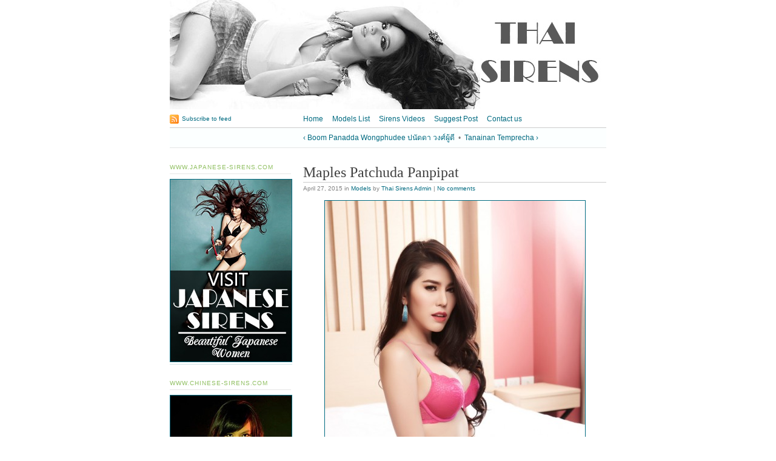

--- FILE ---
content_type: text/html; charset=UTF-8
request_url: http://thai-sirens.com/maples-patchuda-panpipat/
body_size: 146497
content:

<!DOCTYPE html>
<html lang="en-US" prefix="og: http://ogp.me/ns#"><head>
    <meta http-equiv="Content-Type" content="text/html; charset=UTF-8">
    <title>Maples Patchuda Panpipat - Thai Sirens</title>
    <meta name='robots' content='max-image-preview:large' />

<!-- This site is optimized with the Yoast SEO plugin v5.5.1 - https://yoast.com/wordpress/plugins/seo/ -->
<link rel="canonical" href="http://thai-sirens.com/maples-patchuda-panpipat/" />
<meta property="og:locale" content="en_US" />
<meta property="og:type" content="article" />
<meta property="og:title" content="Maples Patchuda Panpipat - Thai Sirens" />
<meta property="og:description" content="Patchuda Panpipat nickname &#8220;Maples&#8221; Miss Maxim Thailand 2009 &nbsp; &nbsp;" />
<meta property="og:url" content="http://thai-sirens.com/maples-patchuda-panpipat/" />
<meta property="og:site_name" content="Thai Sirens" />
<meta property="article:section" content="Models" />
<meta property="article:published_time" content="2015-04-27T23:52:15+03:00" />
<meta property="article:modified_time" content="2015-04-27T14:55:42+03:00" />
<meta property="og:updated_time" content="2015-04-27T14:55:42+03:00" />
<meta property="og:image" content="http://thai-sirens.com/wp-content/uploads/2015/04/1568-02.jpg" />
<meta property="og:image" content="http://thai-sirens.com/wp-content/uploads/2015/04/1568-01.jpg" />
<meta property="og:image" content="http://thai-sirens.com/wp-content/uploads/2015/04/1568-03.jpg" />
<meta property="og:image" content="http://thai-sirens.com/wp-content/uploads/2015/04/1568-04.jpg" />
<meta property="og:image" content="http://thai-sirens.com/wp-content/uploads/2015/04/30894-r-1321284780855.jpg" />
<meta property="og:image" content="http://thai-sirens.com/wp-content/uploads/2015/04/30895-r-1321284789449.jpg" />
<meta property="og:image" content="http://thai-sirens.com/wp-content/uploads/2015/04/864846-00.jpg" />
<meta property="og:image" content="http://thai-sirens.com/wp-content/uploads/2015/04/864846-01.jpg" />
<meta property="og:image" content="http://thai-sirens.com/wp-content/uploads/2015/04/864846-02.jpg" />
<meta property="og:image" content="http://thai-sirens.com/wp-content/uploads/2015/04/864846-03.jpg" />
<meta property="og:image" content="http://thai-sirens.com/wp-content/uploads/2015/04/864846-04.jpg" />
<meta property="og:image" content="http://thai-sirens.com/wp-content/uploads/2015/04/864846-05.jpg" />
<meta property="og:image" content="http://thai-sirens.com/wp-content/uploads/2015/04/864846-06.jpg" />
<meta property="og:image" content="http://thai-sirens.com/wp-content/uploads/2015/04/maple01.jpg" />
<meta property="og:image" content="http://thai-sirens.com/wp-content/uploads/2015/04/maple02.jpg" />
<meta property="og:image" content="http://thai-sirens.com/wp-content/uploads/2015/04/maple03.jpg" />
<meta property="og:image" content="http://thai-sirens.com/wp-content/uploads/2015/04/maple04.jpg" />
<meta property="og:image" content="http://thai-sirens.com/wp-content/uploads/2015/04/maple06.jpg" />
<meta property="og:image" content="http://thai-sirens.com/wp-content/uploads/2015/04/maple07.jpg" />
<meta property="og:image" content="http://thai-sirens.com/wp-content/uploads/2015/04/maple08.jpg" />
<meta property="og:image" content="http://thai-sirens.com/wp-content/uploads/2015/04/maple09.jpg" />
<script type='application/ld+json'>{"@context":"http:\/\/schema.org","@type":"WebSite","@id":"#website","url":"http:\/\/thai-sirens.com\/","name":"Thai Sirens","potentialAction":{"@type":"SearchAction","target":"http:\/\/thai-sirens.com\/?s={search_term_string}","query-input":"required name=search_term_string"}}</script>
<script type='application/ld+json'>{"@context":"http:\/\/schema.org","@type":"Organization","url":"http:\/\/thai-sirens.com\/maples-patchuda-panpipat\/","sameAs":[],"@id":"#organization","name":"Thai Sirens","logo":"http:\/\/thai-sirens.com\/wp-content\/uploads\/2015\/04\/Logo-Text.png"}</script>
<!-- / Yoast SEO plugin. -->

<link rel='dns-prefetch' href='//s0.wp.com' />
<link rel='dns-prefetch' href='//s.w.org' />
<link rel="alternate" type="application/rss+xml" title="Thai Sirens &raquo; Feed" href="http://thai-sirens.com/feed/" />
<link rel="alternate" type="application/rss+xml" title="Thai Sirens &raquo; Comments Feed" href="http://thai-sirens.com/comments/feed/" />
<link rel="alternate" type="application/rss+xml" title="Thai Sirens &raquo; Maples Patchuda Panpipat Comments Feed" href="http://thai-sirens.com/maples-patchuda-panpipat/feed/" />
<!-- This site is powered by Shareaholic - https://shareaholic.com -->
<script type='text/javascript' data-cfasync='false'>
  //<![CDATA[
    _SHR_SETTINGS = {"endpoints":{"local_recs_url":"http:\/\/thai-sirens.com\/wp-admin\/admin-ajax.php?action=shareaholic_permalink_related","share_counts_url":"http:\/\/thai-sirens.com\/wp-admin\/admin-ajax.php?action=shareaholic_share_counts_api"},"url_components":{"year":"2015","monthnum":"04","day":"27","post_id":"8359","postname":"maples-patchuda-panpipat","author":"wpadmin"}};
  //]]>
</script>
<script type='text/javascript' data-cfasync='false'
        src='//apps.shareaholic.com/assets/pub/shareaholic.js'
        data-shr-siteid='70215724055369703ad11e6a2a68965b' async='async' >
</script>

<!-- Shareaholic Content Tags -->
<meta name='shareaholic:site_name' content='Thai Sirens' />
<meta name='shareaholic:language' content='en-US' />
<meta name='shareaholic:url' content='http://thai-sirens.com/maples-patchuda-panpipat/' />
<meta name='shareaholic:keywords' content='models, post' />
<meta name='shareaholic:article_published_time' content='2015-04-27T23:52:15+03:00' />
<meta name='shareaholic:article_modified_time' content='2015-04-27T14:55:42+03:00' />
<meta name='shareaholic:shareable_page' content='true' />
<meta name='shareaholic:article_author_name' content='Thai Sirens Admin' />
<meta name='shareaholic:site_id' content='70215724055369703ad11e6a2a68965b' />
<meta name='shareaholic:wp_version' content='8.5.0' />
<meta name='shareaholic:image' content='http://thai-sirens.com/wp-content/uploads/2015/04/1568-02.jpg' />
<!-- Shareaholic Content Tags End -->
<script type="text/javascript">
window._wpemojiSettings = {"baseUrl":"https:\/\/s.w.org\/images\/core\/emoji\/13.1.0\/72x72\/","ext":".png","svgUrl":"https:\/\/s.w.org\/images\/core\/emoji\/13.1.0\/svg\/","svgExt":".svg","source":{"concatemoji":"http:\/\/thai-sirens.com\/wp-includes\/js\/wp-emoji-release.min.js?ver=5.9"}};
/*! This file is auto-generated */
!function(e,a,t){var n,r,o,i=a.createElement("canvas"),p=i.getContext&&i.getContext("2d");function s(e,t){var a=String.fromCharCode;p.clearRect(0,0,i.width,i.height),p.fillText(a.apply(this,e),0,0);e=i.toDataURL();return p.clearRect(0,0,i.width,i.height),p.fillText(a.apply(this,t),0,0),e===i.toDataURL()}function c(e){var t=a.createElement("script");t.src=e,t.defer=t.type="text/javascript",a.getElementsByTagName("head")[0].appendChild(t)}for(o=Array("flag","emoji"),t.supports={everything:!0,everythingExceptFlag:!0},r=0;r<o.length;r++)t.supports[o[r]]=function(e){if(!p||!p.fillText)return!1;switch(p.textBaseline="top",p.font="600 32px Arial",e){case"flag":return s([127987,65039,8205,9895,65039],[127987,65039,8203,9895,65039])?!1:!s([55356,56826,55356,56819],[55356,56826,8203,55356,56819])&&!s([55356,57332,56128,56423,56128,56418,56128,56421,56128,56430,56128,56423,56128,56447],[55356,57332,8203,56128,56423,8203,56128,56418,8203,56128,56421,8203,56128,56430,8203,56128,56423,8203,56128,56447]);case"emoji":return!s([10084,65039,8205,55357,56613],[10084,65039,8203,55357,56613])}return!1}(o[r]),t.supports.everything=t.supports.everything&&t.supports[o[r]],"flag"!==o[r]&&(t.supports.everythingExceptFlag=t.supports.everythingExceptFlag&&t.supports[o[r]]);t.supports.everythingExceptFlag=t.supports.everythingExceptFlag&&!t.supports.flag,t.DOMReady=!1,t.readyCallback=function(){t.DOMReady=!0},t.supports.everything||(n=function(){t.readyCallback()},a.addEventListener?(a.addEventListener("DOMContentLoaded",n,!1),e.addEventListener("load",n,!1)):(e.attachEvent("onload",n),a.attachEvent("onreadystatechange",function(){"complete"===a.readyState&&t.readyCallback()})),(n=t.source||{}).concatemoji?c(n.concatemoji):n.wpemoji&&n.twemoji&&(c(n.twemoji),c(n.wpemoji)))}(window,document,window._wpemojiSettings);
</script>
<style type="text/css">
img.wp-smiley,
img.emoji {
	display: inline !important;
	border: none !important;
	box-shadow: none !important;
	height: 1em !important;
	width: 1em !important;
	margin: 0 0.07em !important;
	vertical-align: -0.1em !important;
	background: none !important;
	padding: 0 !important;
}
</style>
	<link rel='stylesheet' id='wp-block-library-css'  href='http://thai-sirens.com/wp-includes/css/dist/block-library/style.min.css?ver=5.9' type='text/css' media='all' />
<style id='global-styles-inline-css' type='text/css'>
body{--wp--preset--color--black: #000000;--wp--preset--color--cyan-bluish-gray: #abb8c3;--wp--preset--color--white: #ffffff;--wp--preset--color--pale-pink: #f78da7;--wp--preset--color--vivid-red: #cf2e2e;--wp--preset--color--luminous-vivid-orange: #ff6900;--wp--preset--color--luminous-vivid-amber: #fcb900;--wp--preset--color--light-green-cyan: #7bdcb5;--wp--preset--color--vivid-green-cyan: #00d084;--wp--preset--color--pale-cyan-blue: #8ed1fc;--wp--preset--color--vivid-cyan-blue: #0693e3;--wp--preset--color--vivid-purple: #9b51e0;--wp--preset--gradient--vivid-cyan-blue-to-vivid-purple: linear-gradient(135deg,rgba(6,147,227,1) 0%,rgb(155,81,224) 100%);--wp--preset--gradient--light-green-cyan-to-vivid-green-cyan: linear-gradient(135deg,rgb(122,220,180) 0%,rgb(0,208,130) 100%);--wp--preset--gradient--luminous-vivid-amber-to-luminous-vivid-orange: linear-gradient(135deg,rgba(252,185,0,1) 0%,rgba(255,105,0,1) 100%);--wp--preset--gradient--luminous-vivid-orange-to-vivid-red: linear-gradient(135deg,rgba(255,105,0,1) 0%,rgb(207,46,46) 100%);--wp--preset--gradient--very-light-gray-to-cyan-bluish-gray: linear-gradient(135deg,rgb(238,238,238) 0%,rgb(169,184,195) 100%);--wp--preset--gradient--cool-to-warm-spectrum: linear-gradient(135deg,rgb(74,234,220) 0%,rgb(151,120,209) 20%,rgb(207,42,186) 40%,rgb(238,44,130) 60%,rgb(251,105,98) 80%,rgb(254,248,76) 100%);--wp--preset--gradient--blush-light-purple: linear-gradient(135deg,rgb(255,206,236) 0%,rgb(152,150,240) 100%);--wp--preset--gradient--blush-bordeaux: linear-gradient(135deg,rgb(254,205,165) 0%,rgb(254,45,45) 50%,rgb(107,0,62) 100%);--wp--preset--gradient--luminous-dusk: linear-gradient(135deg,rgb(255,203,112) 0%,rgb(199,81,192) 50%,rgb(65,88,208) 100%);--wp--preset--gradient--pale-ocean: linear-gradient(135deg,rgb(255,245,203) 0%,rgb(182,227,212) 50%,rgb(51,167,181) 100%);--wp--preset--gradient--electric-grass: linear-gradient(135deg,rgb(202,248,128) 0%,rgb(113,206,126) 100%);--wp--preset--gradient--midnight: linear-gradient(135deg,rgb(2,3,129) 0%,rgb(40,116,252) 100%);--wp--preset--duotone--dark-grayscale: url('#wp-duotone-dark-grayscale');--wp--preset--duotone--grayscale: url('#wp-duotone-grayscale');--wp--preset--duotone--purple-yellow: url('#wp-duotone-purple-yellow');--wp--preset--duotone--blue-red: url('#wp-duotone-blue-red');--wp--preset--duotone--midnight: url('#wp-duotone-midnight');--wp--preset--duotone--magenta-yellow: url('#wp-duotone-magenta-yellow');--wp--preset--duotone--purple-green: url('#wp-duotone-purple-green');--wp--preset--duotone--blue-orange: url('#wp-duotone-blue-orange');--wp--preset--font-size--small: 13px;--wp--preset--font-size--medium: 20px;--wp--preset--font-size--large: 36px;--wp--preset--font-size--x-large: 42px;}.has-black-color{color: var(--wp--preset--color--black) !important;}.has-cyan-bluish-gray-color{color: var(--wp--preset--color--cyan-bluish-gray) !important;}.has-white-color{color: var(--wp--preset--color--white) !important;}.has-pale-pink-color{color: var(--wp--preset--color--pale-pink) !important;}.has-vivid-red-color{color: var(--wp--preset--color--vivid-red) !important;}.has-luminous-vivid-orange-color{color: var(--wp--preset--color--luminous-vivid-orange) !important;}.has-luminous-vivid-amber-color{color: var(--wp--preset--color--luminous-vivid-amber) !important;}.has-light-green-cyan-color{color: var(--wp--preset--color--light-green-cyan) !important;}.has-vivid-green-cyan-color{color: var(--wp--preset--color--vivid-green-cyan) !important;}.has-pale-cyan-blue-color{color: var(--wp--preset--color--pale-cyan-blue) !important;}.has-vivid-cyan-blue-color{color: var(--wp--preset--color--vivid-cyan-blue) !important;}.has-vivid-purple-color{color: var(--wp--preset--color--vivid-purple) !important;}.has-black-background-color{background-color: var(--wp--preset--color--black) !important;}.has-cyan-bluish-gray-background-color{background-color: var(--wp--preset--color--cyan-bluish-gray) !important;}.has-white-background-color{background-color: var(--wp--preset--color--white) !important;}.has-pale-pink-background-color{background-color: var(--wp--preset--color--pale-pink) !important;}.has-vivid-red-background-color{background-color: var(--wp--preset--color--vivid-red) !important;}.has-luminous-vivid-orange-background-color{background-color: var(--wp--preset--color--luminous-vivid-orange) !important;}.has-luminous-vivid-amber-background-color{background-color: var(--wp--preset--color--luminous-vivid-amber) !important;}.has-light-green-cyan-background-color{background-color: var(--wp--preset--color--light-green-cyan) !important;}.has-vivid-green-cyan-background-color{background-color: var(--wp--preset--color--vivid-green-cyan) !important;}.has-pale-cyan-blue-background-color{background-color: var(--wp--preset--color--pale-cyan-blue) !important;}.has-vivid-cyan-blue-background-color{background-color: var(--wp--preset--color--vivid-cyan-blue) !important;}.has-vivid-purple-background-color{background-color: var(--wp--preset--color--vivid-purple) !important;}.has-black-border-color{border-color: var(--wp--preset--color--black) !important;}.has-cyan-bluish-gray-border-color{border-color: var(--wp--preset--color--cyan-bluish-gray) !important;}.has-white-border-color{border-color: var(--wp--preset--color--white) !important;}.has-pale-pink-border-color{border-color: var(--wp--preset--color--pale-pink) !important;}.has-vivid-red-border-color{border-color: var(--wp--preset--color--vivid-red) !important;}.has-luminous-vivid-orange-border-color{border-color: var(--wp--preset--color--luminous-vivid-orange) !important;}.has-luminous-vivid-amber-border-color{border-color: var(--wp--preset--color--luminous-vivid-amber) !important;}.has-light-green-cyan-border-color{border-color: var(--wp--preset--color--light-green-cyan) !important;}.has-vivid-green-cyan-border-color{border-color: var(--wp--preset--color--vivid-green-cyan) !important;}.has-pale-cyan-blue-border-color{border-color: var(--wp--preset--color--pale-cyan-blue) !important;}.has-vivid-cyan-blue-border-color{border-color: var(--wp--preset--color--vivid-cyan-blue) !important;}.has-vivid-purple-border-color{border-color: var(--wp--preset--color--vivid-purple) !important;}.has-vivid-cyan-blue-to-vivid-purple-gradient-background{background: var(--wp--preset--gradient--vivid-cyan-blue-to-vivid-purple) !important;}.has-light-green-cyan-to-vivid-green-cyan-gradient-background{background: var(--wp--preset--gradient--light-green-cyan-to-vivid-green-cyan) !important;}.has-luminous-vivid-amber-to-luminous-vivid-orange-gradient-background{background: var(--wp--preset--gradient--luminous-vivid-amber-to-luminous-vivid-orange) !important;}.has-luminous-vivid-orange-to-vivid-red-gradient-background{background: var(--wp--preset--gradient--luminous-vivid-orange-to-vivid-red) !important;}.has-very-light-gray-to-cyan-bluish-gray-gradient-background{background: var(--wp--preset--gradient--very-light-gray-to-cyan-bluish-gray) !important;}.has-cool-to-warm-spectrum-gradient-background{background: var(--wp--preset--gradient--cool-to-warm-spectrum) !important;}.has-blush-light-purple-gradient-background{background: var(--wp--preset--gradient--blush-light-purple) !important;}.has-blush-bordeaux-gradient-background{background: var(--wp--preset--gradient--blush-bordeaux) !important;}.has-luminous-dusk-gradient-background{background: var(--wp--preset--gradient--luminous-dusk) !important;}.has-pale-ocean-gradient-background{background: var(--wp--preset--gradient--pale-ocean) !important;}.has-electric-grass-gradient-background{background: var(--wp--preset--gradient--electric-grass) !important;}.has-midnight-gradient-background{background: var(--wp--preset--gradient--midnight) !important;}.has-small-font-size{font-size: var(--wp--preset--font-size--small) !important;}.has-medium-font-size{font-size: var(--wp--preset--font-size--medium) !important;}.has-large-font-size{font-size: var(--wp--preset--font-size--large) !important;}.has-x-large-font-size{font-size: var(--wp--preset--font-size--x-large) !important;}
</style>
<link rel='stylesheet' id='cptch_stylesheet-css'  href='http://thai-sirens.com/wp-content/plugins/captcha/css/front_end_style.css?ver=4.3.6' type='text/css' media='all' />
<link rel='stylesheet' id='dashicons-css'  href='http://thai-sirens.com/wp-includes/css/dashicons.min.css?ver=5.9' type='text/css' media='all' />
<link rel='stylesheet' id='cptch_desktop_style-css'  href='http://thai-sirens.com/wp-content/plugins/captcha/css/desktop_style.css?ver=4.3.6' type='text/css' media='all' />
<link rel='stylesheet' id='cntctfrm_form_style-css'  href='http://thai-sirens.com/wp-content/plugins/contact-form-plugin/css/form_style.css?ver=4.0.7' type='text/css' media='all' />
<link rel='stylesheet' id='gm-delete-comments-css'  href='http://thai-sirens.com/wp-content/plugins/delete-comments/public/css/gm-delete-comments-public.css?ver=1.0.0' type='text/css' media='all' />
<link rel='stylesheet' id='expanding-archives-css'  href='http://thai-sirens.com/wp-content/plugins/expanding-archives/assets/css/expanding-archives.css?ver=1.1.0' type='text/css' media='all' />
<link rel='stylesheet' id='prefix-style-css'  href='http://thai-sirens.com/wp-content/plugins/wp-alphabetical-post-listing/css/alphabet_listing.css?ver=5.9' type='text/css' media='all' />
<link rel='stylesheet' id='jetpack_css-css'  href='http://thai-sirens.com/wp-content/plugins/jetpack/css/jetpack.css?ver=5.4' type='text/css' media='all' />
<link rel='stylesheet' id='wp-cpl-base-css-css'  href='http://thai-sirens.com/wp-content/plugins/wp-category-posts-list/static/css/wp-cat-list-theme.css?ver=2.0.3' type='text/css' media='all' />
<link rel='stylesheet' id='wp_cpl_css_0-css'  href='http://thai-sirens.com/wp-content/plugins/wp-category-posts-list/static/css/wp-cat-list-light.css?ver=2.0.3' type='text/css' media='all' />
<link rel='stylesheet' id='wp_cpl_css_1-css'  href='http://thai-sirens.com/wp-content/plugins/wp-category-posts-list/static/css/wp-cat-list-dark.css?ver=2.0.3' type='text/css' media='all' />
<link rel='stylesheet' id='wp_cpl_css_2-css'  href='http://thai-sirens.com/wp-content/plugins/wp-category-posts-list/static/css/wp-cat-list-giant-gold-fish.css?ver=2.0.3' type='text/css' media='all' />
<link rel='stylesheet' id='wp_cpl_css_3-css'  href='http://thai-sirens.com/wp-content/plugins/wp-category-posts-list/static/css/wp-cat-list-adrift-in-dreams.css?ver=2.0.3' type='text/css' media='all' />
<script type='text/javascript' src='http://thai-sirens.com/wp-includes/js/jquery/jquery.js?ver=3.6.0' id='jquery-core-js'></script>
<script type='text/javascript' src='http://thai-sirens.com/wp-includes/js/jquery/jquery-migrate.min.js?ver=3.3.2' id='jquery-migrate-js'></script>
<script type='text/javascript' src='http://thai-sirens.com/wp-content/plugins/delete-comments/public/js/gm-delete-comments-public.js?ver=1.0.0' id='gm-delete-comments-js'></script>
<script type='text/javascript' src='http://thai-sirens.com/wp-content/themes/tarski/app/js/tarski.js?ver=3.2.0' id='tarski-js'></script>
<meta name="description" content="Beautiful Thai Women">
<meta name="robots" content="all">
<link rel="profile" href="http://gmpg.org/xfn/11">

<link rel="stylesheet" href="http://thai-sirens.com/wp-content/themes/tarski/style.css" type="text/css" media="all">
<link rel="stylesheet" href="http://thai-sirens.com/wp-content/themes/tarski/library/css/print.css" type="text/css" media="print">

<link rel="https://api.w.org/" href="http://thai-sirens.com/wp-json/" /><link rel="alternate" type="application/json" href="http://thai-sirens.com/wp-json/wp/v2/posts/8359" /><link rel="EditURI" type="application/rsd+xml" title="RSD" href="http://thai-sirens.com/xmlrpc.php?rsd" />
<link rel="wlwmanifest" type="application/wlwmanifest+xml" href="http://thai-sirens.com/wp-includes/wlwmanifest.xml" /> 
<meta name="generator" content="WordPress 5.9" />
<link rel='shortlink' href='http://thai-sirens.com/?p=8359' />
<link rel="alternate" type="application/json+oembed" href="http://thai-sirens.com/wp-json/oembed/1.0/embed?url=http%3A%2F%2Fthai-sirens.com%2Fmaples-patchuda-panpipat%2F" />
<link rel="alternate" type="text/xml+oembed" href="http://thai-sirens.com/wp-json/oembed/1.0/embed?url=http%3A%2F%2Fthai-sirens.com%2Fmaples-patchuda-panpipat%2F&#038;format=xml" />
<!-- <meta name="NextGEN" version="2.2.14" /> -->
<style type="text/css">.recentcomments a{display:inline !important;padding:0 !important;margin:0 !important;}</style></head>

<body id="post-maples-patchuda-panpipat" class="post-template-default single single-post postid-8359 single-format-standard centre">
<script>
  (function(i,s,o,g,r,a,m){i['GoogleAnalyticsObject']=r;i[r]=i[r]||function(){
  (i[r].q=i[r].q||[]).push(arguments)},i[r].l=1*new Date();a=s.createElement(o),
  m=s.getElementsByTagName(o)[0];a.async=1;a.src=g;m.parentNode.insertBefore(a,m)
  })(window,document,'script','//www.google-analytics.com/analytics.js','ga');

  ga('create', 'UA-46903252-4', 'thai-sirens.com');
  ga('send', 'pageview');

</script>

<div id="wrapper" class="tarski">
    <div id="header">
        <div id="header-image"><a title="Return to main page" rel="home" href="http://thai-sirens.com/"><img alt="Header image" src="http://thai-sirens.com/wp-content/uploads/2014/01/header_v1.jpg"></a></div>

<div id="title">
	<h1 id="blog-title"><a title="Return to main page" href="http://thai-sirens.com/" rel="home">Thai Sirens</a></h1>
	<p id="tagline">Beautiful Thai Women</p></div>
<div id="navigation" class="clearfix"><ul id="menu-meniu" class="primary xoxo"><li id="menu-item-1051" class="menu-item menu-item-type-custom menu-item-object-custom menu-item-home menu-item-1051"><a title="Thai Sirens &#8211; Beautiful Thai Women" href="http://thai-sirens.com/">Home</a></li>
<li id="menu-item-1053" class="menu-item menu-item-type-post_type menu-item-object-page menu-item-1053"><a href="http://thai-sirens.com/models-list/">Models List</a></li>
<li id="menu-item-10321" class="menu-item menu-item-type-taxonomy menu-item-object-category menu-item-10321"><a href="http://thai-sirens.com/category/sirens-videos/">Sirens Videos</a></li>
<li id="menu-item-1055" class="menu-item menu-item-type-post_type menu-item-object-page menu-item-1055"><a href="http://thai-sirens.com/suggest-post/">Suggest Post</a></li>
<li id="menu-item-1052" class="menu-item menu-item-type-post_type menu-item-object-page menu-item-1052"><a href="http://thai-sirens.com/contact-us/">Contact us</a></li>
</ul><div class="secondary">
    <p><a class="feed" href="http://thai-sirens.com/feed/">Subscribe to feed</a></p>
</div></div><script type="text/javascript">
    jQuery(document).ready(function() {
        var container = jQuery('#navigation > ul'),
            navbar;
        
        if (container.length > 0) {
            navbar = new Tarski.Navbar(container);
        }
    });
</script><p class="primary-span articlenav"><span class="previous-entry"><a href="http://thai-sirens.com/boom-panadda/" rel="prev">&lsaquo; Boom Panadda Wongphudee ปนัดดา วงศ์ผู้ดี</a></span> <span class="separator">&nbsp;&bull;&nbsp;</span> <span class="next-entry"><a href="http://thai-sirens.com/tanainan-temprecha/" rel="next">Tanainan Temprecha &rsaquo;</a></span></p>
    </div>
    
    <div id="content" class="clearfix">

<div class="primary">
        
                
                        
                <div class="entry post-8359 post type-post status-publish format-standard hentry category-models">
                
                    <div class="meta">
                        <h1 class="title entry-title">Maples Patchuda Panpipat</h1>                        
                        <p class="metadata"><span class="date updated">April 27, 2015</span> in <span class="categories"><a href="http://thai-sirens.com/category/models/" rel="category tag">Models</a></span> by <span class="vcard author"><a href="http://thai-sirens.com/author/wpadmin/" title="Articles by Thai Sirens Admin" class="url fn">Thai Sirens Admin</a></span> | <a class="comments-link" href="http://thai-sirens.com/maples-patchuda-panpipat/#respond">No comments</a></p>                    </div>
                    
                    <div class="content clearfix">
                                                <p><a href="http://thai-sirens.com/maples-patchuda-panpipat/"><img class="aligncenter size-full wp-image-8363" src="http://thai-sirens.com/wp-content/uploads/2015/04/1568-02.jpg" alt="1568-02" width="429" height="640" srcset="http://thai-sirens.com/wp-content/uploads/2015/04/1568-02.jpg 429w, http://thai-sirens.com/wp-content/uploads/2015/04/1568-02-201x300.jpg 201w" sizes="(max-width: 429px) 100vw, 429px" /></a></p>
<p>Patchuda Panpipat nickname &#8220;Maples&#8221; Miss Maxim Thailand 2009</p>
<p><span id="more-8359"></span></p>
<p><a href="http://thai-sirens.com/wp-content/uploads/2015/04/1568-01.jpg"><img loading="lazy" class="aligncenter size-full wp-image-8364" src="http://thai-sirens.com/wp-content/uploads/2015/04/1568-01.jpg" alt="1568-01" width="450" height="640" srcset="http://thai-sirens.com/wp-content/uploads/2015/04/1568-01.jpg 450w, http://thai-sirens.com/wp-content/uploads/2015/04/1568-01-211x300.jpg 211w" sizes="(max-width: 450px) 100vw, 450px" /></a> <a href="http://thai-sirens.com/wp-content/uploads/2015/04/1568-03.jpg"><img loading="lazy" class="aligncenter size-full wp-image-8365" src="http://thai-sirens.com/wp-content/uploads/2015/04/1568-03.jpg" alt="1568-03" width="424" height="640" srcset="http://thai-sirens.com/wp-content/uploads/2015/04/1568-03.jpg 424w, http://thai-sirens.com/wp-content/uploads/2015/04/1568-03-199x300.jpg 199w" sizes="(max-width: 424px) 100vw, 424px" /></a> <a href="http://thai-sirens.com/wp-content/uploads/2015/04/1568-04.jpg"><img loading="lazy" class="aligncenter size-full wp-image-8366" src="http://thai-sirens.com/wp-content/uploads/2015/04/1568-04.jpg" alt="1568-04" width="625" height="451" srcset="http://thai-sirens.com/wp-content/uploads/2015/04/1568-04.jpg 625w, http://thai-sirens.com/wp-content/uploads/2015/04/1568-04-300x216.jpg 300w, http://thai-sirens.com/wp-content/uploads/2015/04/1568-04-416x300.jpg 416w" sizes="(max-width: 625px) 100vw, 625px" /></a> <a href="http://thai-sirens.com/wp-content/uploads/2015/04/30894-r-1321284780855.jpg"><img loading="lazy" class="aligncenter size-full wp-image-8367" src="http://thai-sirens.com/wp-content/uploads/2015/04/30894-r-1321284780855.jpg" alt="30894-r-1321284780855" width="400" height="500" srcset="http://thai-sirens.com/wp-content/uploads/2015/04/30894-r-1321284780855.jpg 400w, http://thai-sirens.com/wp-content/uploads/2015/04/30894-r-1321284780855-240x300.jpg 240w" sizes="(max-width: 400px) 100vw, 400px" /></a> <a href="http://thai-sirens.com/wp-content/uploads/2015/04/30895-r-1321284789449.jpg"><img loading="lazy" class="aligncenter size-full wp-image-8368" src="http://thai-sirens.com/wp-content/uploads/2015/04/30895-r-1321284789449.jpg" alt="30895-r-1321284789449" width="400" height="500" srcset="http://thai-sirens.com/wp-content/uploads/2015/04/30895-r-1321284789449.jpg 400w, http://thai-sirens.com/wp-content/uploads/2015/04/30895-r-1321284789449-240x300.jpg 240w" sizes="(max-width: 400px) 100vw, 400px" /></a> <a href="http://thai-sirens.com/wp-content/uploads/2015/04/864846-00.jpg"><img loading="lazy" class="aligncenter size-full wp-image-8369" src="http://thai-sirens.com/wp-content/uploads/2015/04/864846-00.jpg" alt="864846-00" width="450" height="626" srcset="http://thai-sirens.com/wp-content/uploads/2015/04/864846-00.jpg 450w, http://thai-sirens.com/wp-content/uploads/2015/04/864846-00-216x300.jpg 216w" sizes="(max-width: 450px) 100vw, 450px" /></a> <a href="http://thai-sirens.com/wp-content/uploads/2015/04/864846-01.jpg"><img loading="lazy" class="aligncenter size-full wp-image-8370" src="http://thai-sirens.com/wp-content/uploads/2015/04/864846-01.jpg" alt="864846-01" width="450" height="604" srcset="http://thai-sirens.com/wp-content/uploads/2015/04/864846-01.jpg 450w, http://thai-sirens.com/wp-content/uploads/2015/04/864846-01-224x300.jpg 224w" sizes="(max-width: 450px) 100vw, 450px" /></a> <a href="http://thai-sirens.com/wp-content/uploads/2015/04/864846-02.jpg"><img loading="lazy" class="aligncenter size-full wp-image-8371" src="http://thai-sirens.com/wp-content/uploads/2015/04/864846-02.jpg" alt="864846-02" width="450" height="509" srcset="http://thai-sirens.com/wp-content/uploads/2015/04/864846-02.jpg 450w, http://thai-sirens.com/wp-content/uploads/2015/04/864846-02-265x300.jpg 265w" sizes="(max-width: 450px) 100vw, 450px" /></a> <a href="http://thai-sirens.com/wp-content/uploads/2015/04/864846-03.jpg"><img loading="lazy" class="aligncenter size-full wp-image-8372" src="http://thai-sirens.com/wp-content/uploads/2015/04/864846-03.jpg" alt="864846-03" width="350" height="640" srcset="http://thai-sirens.com/wp-content/uploads/2015/04/864846-03.jpg 350w, http://thai-sirens.com/wp-content/uploads/2015/04/864846-03-164x300.jpg 164w" sizes="(max-width: 350px) 100vw, 350px" /></a> <a href="http://thai-sirens.com/wp-content/uploads/2015/04/864846-04.jpg"><img loading="lazy" class="aligncenter size-full wp-image-8373" src="http://thai-sirens.com/wp-content/uploads/2015/04/864846-04.jpg" alt="864846-04" width="450" height="626" srcset="http://thai-sirens.com/wp-content/uploads/2015/04/864846-04.jpg 450w, http://thai-sirens.com/wp-content/uploads/2015/04/864846-04-216x300.jpg 216w" sizes="(max-width: 450px) 100vw, 450px" /></a> <a href="http://thai-sirens.com/wp-content/uploads/2015/04/864846-05.jpg"><img loading="lazy" class="aligncenter size-full wp-image-8374" src="http://thai-sirens.com/wp-content/uploads/2015/04/864846-05.jpg" alt="864846-05" width="450" height="610" srcset="http://thai-sirens.com/wp-content/uploads/2015/04/864846-05.jpg 450w, http://thai-sirens.com/wp-content/uploads/2015/04/864846-05-221x300.jpg 221w" sizes="(max-width: 450px) 100vw, 450px" /></a> <a href="http://thai-sirens.com/wp-content/uploads/2015/04/864846-06.jpg"><img loading="lazy" class="aligncenter size-full wp-image-8375" src="http://thai-sirens.com/wp-content/uploads/2015/04/864846-06.jpg" alt="864846-06" width="450" height="624" srcset="http://thai-sirens.com/wp-content/uploads/2015/04/864846-06.jpg 450w, http://thai-sirens.com/wp-content/uploads/2015/04/864846-06-216x300.jpg 216w" sizes="(max-width: 450px) 100vw, 450px" /></a> <a href="http://thai-sirens.com/wp-content/uploads/2015/04/maple01.jpg"><img loading="lazy" class="aligncenter size-full wp-image-8376" src="http://thai-sirens.com/wp-content/uploads/2015/04/maple01.jpg" alt="maple01" width="640" height="371" srcset="http://thai-sirens.com/wp-content/uploads/2015/04/maple01.jpg 640w, http://thai-sirens.com/wp-content/uploads/2015/04/maple01-300x174.jpg 300w, http://thai-sirens.com/wp-content/uploads/2015/04/maple01-500x290.jpg 500w" sizes="(max-width: 640px) 100vw, 640px" /></a> <a href="http://thai-sirens.com/wp-content/uploads/2015/04/maple02.jpg"><img loading="lazy" class="aligncenter size-full wp-image-8377" src="http://thai-sirens.com/wp-content/uploads/2015/04/maple02.jpg" alt="maple02" width="453" height="640" srcset="http://thai-sirens.com/wp-content/uploads/2015/04/maple02.jpg 453w, http://thai-sirens.com/wp-content/uploads/2015/04/maple02-212x300.jpg 212w" sizes="(max-width: 453px) 100vw, 453px" /></a> <a href="http://thai-sirens.com/wp-content/uploads/2015/04/maple03.jpg"><img loading="lazy" class="aligncenter size-full wp-image-8378" src="http://thai-sirens.com/wp-content/uploads/2015/04/maple03.jpg" alt="maple03" width="340" height="640" srcset="http://thai-sirens.com/wp-content/uploads/2015/04/maple03.jpg 340w, http://thai-sirens.com/wp-content/uploads/2015/04/maple03-159x300.jpg 159w" sizes="(max-width: 340px) 100vw, 340px" /></a> <a href="http://thai-sirens.com/wp-content/uploads/2015/04/maple04.jpg"><img loading="lazy" class="aligncenter size-full wp-image-8379" src="http://thai-sirens.com/wp-content/uploads/2015/04/maple04.jpg" alt="maple04" width="640" height="608" srcset="http://thai-sirens.com/wp-content/uploads/2015/04/maple04.jpg 640w, http://thai-sirens.com/wp-content/uploads/2015/04/maple04-300x285.jpg 300w, http://thai-sirens.com/wp-content/uploads/2015/04/maple04-316x300.jpg 316w" sizes="(max-width: 640px) 100vw, 640px" /></a> <a href="http://thai-sirens.com/wp-content/uploads/2015/04/maple06.jpg"><img loading="lazy" class="aligncenter size-full wp-image-8380" src="http://thai-sirens.com/wp-content/uploads/2015/04/maple06.jpg" alt="maple06" width="437" height="640" srcset="http://thai-sirens.com/wp-content/uploads/2015/04/maple06.jpg 437w, http://thai-sirens.com/wp-content/uploads/2015/04/maple06-205x300.jpg 205w" sizes="(max-width: 437px) 100vw, 437px" /></a> <a href="http://thai-sirens.com/wp-content/uploads/2015/04/maple07.jpg"><img loading="lazy" class="aligncenter size-full wp-image-8381" src="http://thai-sirens.com/wp-content/uploads/2015/04/maple07.jpg" alt="maple07" width="437" height="640" srcset="http://thai-sirens.com/wp-content/uploads/2015/04/maple07.jpg 437w, http://thai-sirens.com/wp-content/uploads/2015/04/maple07-205x300.jpg 205w" sizes="(max-width: 437px) 100vw, 437px" /></a> <a href="http://thai-sirens.com/wp-content/uploads/2015/04/maple08.jpg"><img loading="lazy" class="aligncenter size-full wp-image-8382" src="http://thai-sirens.com/wp-content/uploads/2015/04/maple08.jpg" alt="maple08" width="436" height="640" srcset="http://thai-sirens.com/wp-content/uploads/2015/04/maple08.jpg 436w, http://thai-sirens.com/wp-content/uploads/2015/04/maple08-204x300.jpg 204w" sizes="(max-width: 436px) 100vw, 436px" /></a> <a href="http://thai-sirens.com/wp-content/uploads/2015/04/maple09.jpg"><img loading="lazy" class="aligncenter size-full wp-image-8383" src="http://thai-sirens.com/wp-content/uploads/2015/04/maple09.jpg" alt="maple09" width="446" height="640" srcset="http://thai-sirens.com/wp-content/uploads/2015/04/maple09.jpg 446w, http://thai-sirens.com/wp-content/uploads/2015/04/maple09-209x300.jpg 209w" sizes="(max-width: 446px) 100vw, 446px" /></a></p>
<p>&nbsp;</p>
<p>&nbsp;</p>
<div id="spark_static_widget_8359"></div><div class='shareaholic-canvas' data-app-id='21416139' data-app-id-name='post_below_content' data-app='share_buttons' data-title='Maples Patchuda Panpipat' data-link='http://thai-sirens.com/maples-patchuda-panpipat/' data-summary=''></div><div class='shareaholic-canvas' data-app-id='21416147' data-app-id-name='post_below_content' data-app='recommendations' data-title='Maples Patchuda Panpipat' data-link='http://thai-sirens.com/maples-patchuda-panpipat/' data-summary=''></div>                    </div>
                    
                                    
                </div> <!-- /entry -->
            
                    
            
        
        <div id="comments-header">
        <div class="clearfix">
            <h2 class="title">No comments</h2>
                      <p class="comments-feed"><a href="http://thai-sirens.com/maples-patchuda-panpipat/feed/">Comments feed for this article</a></p>
                    </div>
                  <p class="trackback-link">Trackback link: <a href="http://thai-sirens.com/maples-patchuda-panpipat/trackback/">http://thai-sirens.com/maples-patchuda-panpipat/trackback/</a></p>
            </div>
    
            	<div id="respond" class="comment-respond">
		<h3 id="reply-title" class="comment-reply-title">Reply <small><a rel="nofollow" id="cancel-comment-reply-link" href="/maples-patchuda-panpipat/#respond" style="display:none;">Cancel reply</a></small></h3><form action="http://thai-sirens.com/wp-comments-post.php" method="post" id="commentform" class="comment-form"><p class="comment-notes"><span id="email-notes">Your email address will not be published.</span> <span class="required-field-message" aria-hidden="true">Required fields are marked <span class="required" aria-hidden="true">*</span></span></p>    <div class="response textarea-wrap">
        <label for="comment">Your comment</label>
        <textarea name="comment" id="comment"
            cols="60" rows="10"
            aria-required="true" aria-multiline="true"></textarea>
    </div><p class="comment-form-author"><label for="author">Name <span class="required" aria-hidden="true">*</span></label> <input id="author" name="author" type="text" value="" size="30" maxlength="245" required="required" /></p>
<p class="comment-form-email"><label for="email">Email <span class="required" aria-hidden="true">*</span></label> <input id="email" name="email" type="text" value="" size="30" maxlength="100" aria-describedby="email-notes" required="required" /></p>
<p class="comment-form-url"><label for="url">Website</label> <input id="url" name="url" type="text" value="" size="30" maxlength="200" /></p>
<p><img src="http://thai-sirens.com/wp-content/plugins/siteguard/really-simple-captcha/tmp/1813185402.png" alt="CAPTCHA"></p><p><label for="siteguard_captcha">Please input characters displayed above.</label><br /><input type="text" name="siteguard_captcha" id="siteguard_captcha" class="input" value="" size="10" aria-required="true" /><input type="hidden" name="siteguard_captcha_prefix" id="siteguard_captcha_prefix" value="1813185402" /></p><p class="cptch_block"><script class="cptch_to_remove">

				(function( timeout ) {

					setTimeout(

						function() {

							var notice = document.getElementById("cptch_time_limit_notice_76");

							if ( notice )

								notice.style.display = "block";

						},

						timeout

					);

				})(120000);

			</script>

			<span id="cptch_time_limit_notice_76" class="cptch_time_limit_notice cptch_to_remove">Time limit is exhausted. Please reload the CAPTCHA.</span><span class="cptch_wrap cptch_math_actions">

				<label class="cptch_label" for="cptch_input_76"><span class="cptch_span">7</span>

					<span class="cptch_span">&nbsp;&times;&nbsp;</span>

					<span class="cptch_span">8</span>

					<span class="cptch_span">&nbsp;=&nbsp;</span>

					<span class="cptch_span"><input id="cptch_input_76" class="cptch_input cptch_wp_comments" type="text" autocomplete="off" name="cptch_number" value="" maxlength="2" size="2" aria-required="true" required="required" style="margin-bottom:0;display:inline;font-size: 12px;width: 40px;" /></span>

					<input type="hidden" name="cptch_result" value="jQPR" /><input type="hidden" name="cptch_time" value="1768495157" />

					<input type="hidden" name="cptch_form" value="wp_comments" />

				</label><span class="cptch_reload_button_wrap hide-if-no-js">

					<noscript>

						<style type="text/css">

							.hide-if-no-js {

								display: none !important;

							}

						</style>

					</noscript>

					<span class="cptch_reload_button dashicons dashicons-update"></span>

				</span></span></p><p class="form-submit"><input name="submit" type="submit" id="submit" class="submit" value="Post Comment" /> <input type='hidden' name='comment_post_ID' value='8359' id='comment_post_ID' />
<input type='hidden' name='comment_parent' id='comment_parent' value='0' />
</p><p style="display: none;"><input type="hidden" id="akismet_comment_nonce" name="akismet_comment_nonce" value="8cccd4ca35" /></p><p style="display: none;"><input type="hidden" id="ak_js" name="ak_js" value="38"/></p></form>	</div><!-- #respond -->
	    </div>

<div id="sidebar" class="secondary">

    <div id="text-4" class="widget widget_text"><h3>www.japanese-sirens.com</h3>			<div class="textwidget"><div class="content">

<a href="http://japanese-sirens.com"><img src="http://thai-sirens.com/wp-content/uploads/2014/05/JS-Banner.jpg"></a></div>
</div>
		</div><div id="text-5" class="widget widget_text"><h3>www.chinese-sirens.com</h3>			<div class="textwidget"><div class="content">

<a href="http://chinese-sirens.com"><img src="http://thai-sirens.com/wp-content/uploads/2014/03/CS-banner.jpg"></a></div>
</div>
		</div><div id="wp_category_post_list_itg-3" class="widget widget_wp_category_post_list_itg"><h3>Models List</h3><ul class="wp-cpl-widget wp-cpl-theme-0"><li class="wp-cpl wp-cpl-even"><a href="http://thai-sirens.com/2015-bangkok-international-motor-show-the-women-of-the-show/" title="Permalink to: 2015 Bangkok International Motor Show: The Women Of The Show" target="_self">2015 Bangkok International Motor Show: The Women Of The Show</a></li>
<li class="wp-cpl wp-cpl-odd"><a href="http://thai-sirens.com/2015-most-huggable-girls/" title="Permalink to: 2015 Most Huggable Girls: The Circus" target="_self">2015 Most Huggable Girls: The Circus</a></li>
<li class="wp-cpl wp-cpl-even"><a href="http://thai-sirens.com/2017-thai-magasines-photos/" title="Permalink to: 2017 Thai Magasines Photos" target="_self">2017 Thai Magasines Photos</a></li>
<li class="wp-cpl wp-cpl-odd"><a href="http://thai-sirens.com/ae-sasikarn-apichartoorasilp/" title="Permalink to: Ae Sasikarn Apichartoorasilp" target="_self">Ae Sasikarn Apichartoorasilp</a></li>
<li class="wp-cpl wp-cpl-even"><a href="http://thai-sirens.com/aew-alure/" title="Permalink to: Aew Karnpitcha Sujjitraporn - Alure Model" target="_self">Aew Karnpitcha Sujjitraporn - Alure Model</a></li>
<li class="wp-cpl wp-cpl-odd"><a href="http://thai-sirens.com/alicia-an/" title="Permalink to: Alicia Ann Laisuthruklai อลิชา ไล่ศัตรูไกล" target="_self">Alicia Ann Laisuthruklai อลิชา ไล่ศัตรูไกล</a></li>
<li class="wp-cpl wp-cpl-even"><a href="http://thai-sirens.com/ameena-pinij/" title="Permalink to: Ameena Pinij" target="_self">Ameena Pinij</a></li>
<li class="wp-cpl wp-cpl-odd"><a href="http://thai-sirens.com/amena-pinit-maxim-thailand/" title="Permalink to: Amena Pinit @ Maxim Thailand" target="_self">Amena Pinit @ Maxim Thailand</a></li>
<li class="wp-cpl wp-cpl-even"><a href="http://thai-sirens.com/amita-tata-young/" title="Permalink to: Amita Tata Young" target="_self">Amita Tata Young</a></li>
<li class="wp-cpl wp-cpl-odd"><a href="http://thai-sirens.com/ammy-athitaya/" title="Permalink to: Ammy Athitaya" target="_self">Ammy Athitaya</a></li>
<li class="wp-cpl wp-cpl-even"><a href="http://thai-sirens.com/ammy-pinprapa/" title="Permalink to: Ammy Pinprapa" target="_self">Ammy Pinprapa</a></li>
<li class="wp-cpl wp-cpl-odd"><a href="http://thai-sirens.com/ampavee/" title="Permalink to: AMPAVEE WATTHAMMASIRI - Alure Model" target="_self">AMPAVEE WATTHAMMASIRI - Alure Model</a></li>
<li class="wp-cpl wp-cpl-even"><a href="http://thai-sirens.com/amika-klinprathum/" title="Permalink to: Amy Amika Klinprathum" target="_self">Amy Amika Klinprathum</a></li>
<li class="wp-cpl wp-cpl-odd"><a href="http://thai-sirens.com/amy-amika-klinprathum-mix/" title="Permalink to: Amy Amika Klinprathum in MIX Magazine" target="_self">Amy Amika Klinprathum in MIX Magazine</a></li>
<li class="wp-cpl wp-cpl-even"><a href="http://thai-sirens.com/chontida/" title="Permalink to: Amy Chontida Chatsirichai" target="_self">Amy Chontida Chatsirichai</a></li>
<li class="wp-cpl wp-cpl-odd"><a href="http://thai-sirens.com/aniwa-kew-freelancer-model/" title="Permalink to: Aniwa Kew - freelancer model" target="_self">Aniwa Kew - freelancer model</a></li>
<li class="wp-cpl wp-cpl-even"><a href="http://thai-sirens.com/ann-mitchai/" title="Permalink to: Ann Mitchai" target="_self">Ann Mitchai</a></li>
<li class="wp-cpl wp-cpl-odd"><a href="http://thai-sirens.com/ann-sita-laomeesuk/" title="Permalink to: Ann Sita Laomeesuk" target="_self">Ann Sita Laomeesuk</a></li>
<li class="wp-cpl wp-cpl-even"><a href="http://thai-sirens.com/anne-thongprasom/" title="Permalink to: Anne Thongprasom" target="_self">Anne Thongprasom</a></li>
<li class="wp-cpl wp-cpl-odd"><a href="http://thai-sirens.com/annita-nisita-pongsong/" title="Permalink to: Annita Nisita Pongsong" target="_self">Annita Nisita Pongsong</a></li>
<li class="wp-cpl wp-cpl-even"><a href="http://thai-sirens.com/anny-monthirapha/" title="Permalink to: Anny Monthirapha" target="_self">Anny Monthirapha</a></li>
<li class="wp-cpl wp-cpl-odd"><a href="http://thai-sirens.com/anong-saechu-fhm-thailand/" title="Permalink to: Anong Saechu @ FHM Thailand" target="_self">Anong Saechu @ FHM Thailand</a></li>
<li class="wp-cpl wp-cpl-even"><a href="http://thai-sirens.com/aoh-rungrawee/" title="Permalink to: Aoh Rungrawee" target="_self">Aoh Rungrawee</a></li>
<li class="wp-cpl wp-cpl-odd"><a href="http://thai-sirens.com/aom-sushar-manaying/" title="Permalink to: Aom Sushar Manaying" target="_self">Aom Sushar Manaying</a></li>
<li class="wp-cpl wp-cpl-even"><a href="http://thai-sirens.com/aom-thitikarn/" title="Permalink to: Aom Thitikarn Kansuwan - Alure model" target="_self">Aom Thitikarn Kansuwan - Alure model</a></li>
<li class="wp-cpl wp-cpl-odd"><a href="http://thai-sirens.com/apinya-sakuljaroensuk/" title="Permalink to: Apinya Sakuljaroensuk" target="_self">Apinya Sakuljaroensuk</a></li>
<li class="wp-cpl wp-cpl-even"><a href="http://thai-sirens.com/araya-alberta-hargate/" title="Permalink to: Araya Alberta Hargate " target="_self">Araya Alberta Hargate </a></li>
<li class="wp-cpl wp-cpl-odd"><a href="http://thai-sirens.com/araya-bua-miss-tiffanys-universe-pageant/" title="Permalink to: Araya Bua @ Miss Tiffany’s Universe pageant" target="_self">Araya Bua @ Miss Tiffany’s Universe pageant</a></li>
<li class="wp-cpl wp-cpl-even"><a href="http://thai-sirens.com/araya-petchsiri-maxim-thailand/" title="Permalink to: Araya Petchsiri - Maxim Thailand" target="_self">Araya Petchsiri - Maxim Thailand</a></li>
<li class="wp-cpl wp-cpl-odd"><a href="http://thai-sirens.com/arisa-will/" title="Permalink to: Arisa Will" target="_self">Arisa Will</a></li>
<li class="wp-cpl wp-cpl-even"><a href="http://thai-sirens.com/ariya-saartiam-alure-model/" title="Permalink to: ARIYA SAARTIAM - Alure Model" target="_self">ARIYA SAARTIAM - Alure Model</a></li>
<li class="wp-cpl wp-cpl-odd"><a href="http://thai-sirens.com/ase-huimin-wang/" title="Permalink to: Ase Huimin Wang" target="_self">Ase Huimin Wang</a></li>
<li class="wp-cpl wp-cpl-even"><a href="http://thai-sirens.com/asian-cosplay-girls/" title="Permalink to: ASIAN COSPLAY GIRLS AT THAILAND ANIME FESTIVAL IN BANGKOK" target="_self">ASIAN COSPLAY GIRLS AT THAILAND ANIME FESTIVAL IN BANGKOK</a></li>
<li class="wp-cpl wp-cpl-odd"><a href="http://thai-sirens.com/assia-a-petite-bundle-of-love/" title="Permalink to: ASSIA - A Petite Bundle Of Love" target="_self">ASSIA - A Petite Bundle Of Love</a></li>
<li class="wp-cpl wp-cpl-even"><a href="http://thai-sirens.com/atom-phakjira/" title="Permalink to: Atom Phakjira (อะตอม ภัคจิรา)" target="_self">Atom Phakjira (อะตอม ภัคจิรา)</a></li>
<li class="wp-cpl wp-cpl-odd"><a href="http://thai-sirens.com/atom-phakjira-5-2/" title="Permalink to: Atom Phakjira (อะตอม ภัคจิรา) bikini session" target="_self">Atom Phakjira (อะตอม ภัคจิรา) bikini session</a></li>
<li class="wp-cpl wp-cpl-even"><a href="http://thai-sirens.com/atsadaporn-siriwattanakul-%e0%b8%ad%e0%b8%b1%e0%b8%a9%e0%b8%8e%e0%b8%b2%e0%b8%9e%e0%b8%a3-%e0%b8%aa%e0%b8%b4%e0%b8%a3%e0%b8%b4%e0%b8%a7%e0%b8%b1%e0%b8%92%e0%b8%99%e0%b9%8c%e0%b8%98%e0%b8%99%e0%b8%81/" title="Permalink to: Atsadaporn Siriwattanakul อัษฎาพร สิริวัฒน์ธนกุล" target="_self">Atsadaporn Siriwattanakul อัษฎาพร สิริวัฒน์ธนกุล</a></li>
<li class="wp-cpl wp-cpl-odd"><a href="http://thai-sirens.com/atthama-chiwanitchaphan/" title="Permalink to: Atthama Chiwanitchaphan" target="_self">Atthama Chiwanitchaphan</a></li>
<li class="wp-cpl wp-cpl-even"><a href="http://thai-sirens.com/aum-patcharapa/" title="Permalink to: Aum Patcharapa @ DICHAN March 2015" target="_self">Aum Patcharapa @ DICHAN March 2015</a></li>
<li class="wp-cpl wp-cpl-odd"><a href="http://thai-sirens.com/alure-magazine-girls/" title="Permalink to: A’lure Magazine Girls" target="_self">A’lure Magazine Girls</a></li>
<li class="wp-cpl wp-cpl-even"><a href="http://thai-sirens.com/pimchanok-luevisadpaibul-baifern/" title="Permalink to: Baifern Pimchanok" target="_self">Baifern Pimchanok</a></li>
<li class="wp-cpl wp-cpl-odd"><a href="http://thai-sirens.com/baitoey/" title="Permalink to: Baitoey" target="_self">Baitoey</a></li>
<li class="wp-cpl wp-cpl-even"><a href="http://thai-sirens.com/baitoey-r-siam/" title="Permalink to: Baitoey R-Siam สุธีวัน ทวีสิน" target="_self">Baitoey R-Siam สุธีวัน ทวีสิน</a></li>
<li class="wp-cpl wp-cpl-odd"><a href="http://thai-sirens.com/balloon-pinsuda-tanpairok/" title="Permalink to: Balloon-Pinsuda Tanpairok" target="_self">Balloon-Pinsuda Tanpairok</a></li>
<li class="wp-cpl wp-cpl-even"><a href="http://thai-sirens.com/bangkok-car-show-girls/" title="Permalink to: BANGKOK CAR SHOW GIRLS AUTO SALON 2015 THAILAND" target="_self">BANGKOK CAR SHOW GIRLS AUTO SALON 2015 THAILAND</a></li>
<li class="wp-cpl wp-cpl-odd"><a href="http://thai-sirens.com/photofair/" title="Permalink to: BANGKOK PHOTO FAIR 2015 MODELS" target="_self">BANGKOK PHOTO FAIR 2015 MODELS</a></li>
<li class="wp-cpl wp-cpl-even"><a href="http://thai-sirens.com/beam-punwarin2/" title="Permalink to: BEAM PUNWARIN" target="_self">BEAM PUNWARIN</a></li>
<li class="wp-cpl wp-cpl-odd"><a href="http://thai-sirens.com/beautiful-cosplay-girls/" title="Permalink to: BEAUTIFUL COSPLAY GIRLS FROM MOBILE GAME FESTIVAL 2015" target="_self">BEAUTIFUL COSPLAY GIRLS FROM MOBILE GAME FESTIVAL 2015</a></li>
<li class="wp-cpl wp-cpl-even"><a href="http://thai-sirens.com/bee/" title="Permalink to: Bee" target="_self">Bee</a></li>
<li class="wp-cpl wp-cpl-odd"><a href="http://thai-sirens.com/dynamic-duo/" title="Permalink to: Bee Namthip & Cris Horwang : Dynamic Duo" target="_self">Bee Namthip & Cris Horwang : Dynamic Duo</a></li>
<li class="wp-cpl wp-cpl-even"><a href="http://thai-sirens.com/bella-we/" title="Permalink to: Bella Ranee @ WE Vol.9 no.117 January 2014" target="_self">Bella Ranee @ WE Vol.9 no.117 January 2014</a></li>
<li class="wp-cpl wp-cpl-odd"><a href="http://thai-sirens.com/ranee-campen-around-mag/" title="Permalink to: Bella Ranee @AROUND Magazine issue 47 February 2014" target="_self">Bella Ranee @AROUND Magazine issue 47 February 2014</a></li>
<li class="wp-cpl wp-cpl-even"><a href="http://thai-sirens.com/benz-pornchita-na-songkhla/" title="Permalink to: Benz Pornchita Na Songkhla" target="_self">Benz Pornchita Na Songkhla</a></li>
<li class="wp-cpl wp-cpl-odd"><a href="http://thai-sirens.com/christmas-thai-girls/" title="Permalink to: Best Thai Girls for Christmas" target="_self">Best Thai Girls for Christmas</a></li>
<li class="wp-cpl wp-cpl-even"><a href="http://thai-sirens.com/best-thai-girls-2014/" title="Permalink to: Best Thai Girls of 2014" target="_self">Best Thai Girls of 2014</a></li>
<li class="wp-cpl wp-cpl-odd"><a href="http://thai-sirens.com/bongkoch-kongmalai-tak/" title="Permalink to: Bongkoch Kongmalai ‘Tak’ บงกช คงมาลัย" target="_self">Bongkoch Kongmalai ‘Tak’ บงกช คงมาลัย</a></li>
<li class="wp-cpl wp-cpl-even"><a href="http://thai-sirens.com/bongkoj-khongmalai/" title="Permalink to: Bongkoj Khongmalai" target="_self">Bongkoj Khongmalai</a></li>
<li class="wp-cpl wp-cpl-odd"><a href="http://thai-sirens.com/boom-panadda/" title="Permalink to: Boom Panadda Wongphudee ปนัดดา วงศ์ผู้ดี" target="_self">Boom Panadda Wongphudee ปนัดดา วงศ์ผู้ดี</a></li>
<li class="wp-cpl wp-cpl-even"><a href="http://thai-sirens.com/bow-chayada-mussayawanich/" title="Permalink to: Bow - Chayada Mussayawanich" target="_self">Bow - Chayada Mussayawanich</a></li>
<li class="wp-cpl wp-cpl-odd"><a href="http://thai-sirens.com/bow-benjawan/" title="Permalink to: Bow Benjawan Ardner" target="_self">Bow Benjawan Ardner</a></li>
<li class="wp-cpl wp-cpl-even"><a href="http://thai-sirens.com/bowie-fhm2/" title="Permalink to: Bowie Atthama Chiwanitchaphan @ Thai FHM 2013" target="_self">Bowie Atthama Chiwanitchaphan @ Thai FHM 2013</a></li>
<li class="wp-cpl wp-cpl-odd"><a href="http://thai-sirens.com/brenda-song/" title="Permalink to: Brenda Song" target="_self">Brenda Song</a></li>
<li class="wp-cpl wp-cpl-even"><a href="http://thai-sirens.com/brenda-song-ii/" title="Permalink to: Brenda Song" target="_self">Brenda Song</a></li>
<li class="wp-cpl wp-cpl-odd"><a href="http://thai-sirens.com/bua-buachompoo-ford/" title="Permalink to: Bua Buachompoo Ford" target="_self">Bua Buachompoo Ford</a></li>
<li class="wp-cpl wp-cpl-even"><a href="http://thai-sirens.com/butsakon-tantiphana/" title="Permalink to: Butsakon Tantiphana บุษกร ตันติภนา" target="_self">Butsakon Tantiphana บุษกร ตันติภนา</a></li>
<li class="wp-cpl wp-cpl-odd"><a href="http://thai-sirens.com/camilla-nicole-kittivat-twin-peakslips-volume-17-issue-23-june-2016/" title="Permalink to: Camilla & Nicole Kittivat @ Twin PeaksLips: Volume 17 Issue 23 | June 2016" target="_self">Camilla & Nicole Kittivat @ Twin PeaksLips: Volume 17 Issue 23 | June 2016</a></li>
<li class="wp-cpl wp-cpl-even"><a href="http://thai-sirens.com/ch7-2016-calendar/" title="Permalink to: CH7 2016 Calendar Photoshoot ( Weir Sukollawat, Min Pechaya, Win Tawin )" target="_self">CH7 2016 Calendar Photoshoot ( Weir Sukollawat, Min Pechaya, Win Tawin )</a></li>
<li class="wp-cpl wp-cpl-odd"><a href="http://thai-sirens.com/chadaporn-rangsanpreecha-alure-model/" title="Permalink to: CHADAPORN RANGSANPREECHA  - Alure Model" target="_self">CHADAPORN RANGSANPREECHA  - Alure Model</a></li>
<li class="wp-cpl wp-cpl-even"><a href="http://thai-sirens.com/chaina-sirsinhs/" title="Permalink to: Chaina Sirsinhs" target="_self">Chaina Sirsinhs</a></li>
<li class="wp-cpl wp-cpl-odd"><a href="http://thai-sirens.com/chalida-vijitvongthong/" title="Permalink to: Chalida Vijitvongthong" target="_self">Chalida Vijitvongthong</a></li>
<li class="wp-cpl wp-cpl-even"><a href="http://thai-sirens.com/chalida-video/" title="Permalink to: Chalida Vijitvongthong - Video" target="_self">Chalida Vijitvongthong - Video</a></li>
<li class="wp-cpl wp-cpl-odd"><a href="http://thai-sirens.com/chang-soda-super-models/" title="Permalink to: Chang Soda Super Models" target="_self">Chang Soda Super Models</a></li>
<li class="wp-cpl wp-cpl-even"><a href="http://thai-sirens.com/chanidapa-pongsilpipat/" title="Permalink to: Chanidapa Pongsilpipat ชนิดาภา พงศ์ศิลป์พิพัฒน์" target="_self">Chanidapa Pongsilpipat ชนิดาภา พงศ์ศิลป์พิพัฒน์</a></li>
<li class="wp-cpl wp-cpl-odd"><a href="http://thai-sirens.com/chanya-tamada/" title="Permalink to: Chanya Tamada" target="_self">Chanya Tamada</a></li>
<li class="wp-cpl wp-cpl-even"><a href="http://thai-sirens.com/chanyasorn-sakornchan/" title="Permalink to: Chanyasorn Sakornchan" target="_self">Chanyasorn Sakornchan</a></li>
<li class="wp-cpl wp-cpl-odd"><a href="http://thai-sirens.com/charebelle/" title="Permalink to: Charebelle Lallalin and Mo Monchanok" target="_self">Charebelle Lallalin and Mo Monchanok</a></li>
<li class="wp-cpl wp-cpl-even"><a href="http://thai-sirens.com/charm-onwarin-osathanon/" title="Permalink to: Charm , Onwarin Osathanon" target="_self">Charm , Onwarin Osathanon</a></li>
<li class="wp-cpl wp-cpl-odd"><a href="http://thai-sirens.com/chat-pariyachat/" title="Permalink to: Chat Pariyachat Limthammahisorn" target="_self">Chat Pariyachat Limthammahisorn</a></li>
<li class="wp-cpl wp-cpl-even"><a href="http://thai-sirens.com/cheer-thikumporn-rittapinun/" title="Permalink to: Cheer Thikumporn Rittapinun ( ฑิฆัมพร ฤทธิ์ธาอภินันท์ )" target="_self">Cheer Thikumporn Rittapinun ( ฑิฆัมพร ฤทธิ์ธาอภินันท์ )</a></li>
<li class="wp-cpl wp-cpl-odd"><a href="http://thai-sirens.com/cheranut-yusanonda/" title="Permalink to: Cheranut Yusanonda  ชีรณัฐ ยูสานนท์" target="_self">Cheranut Yusanonda  ชีรณัฐ ยูสานนท์</a></li>
<li class="wp-cpl wp-cpl-even"><a href="http://thai-sirens.com/chermarn-boonyasak/" title="Permalink to: Chermarn Boonyasak" target="_self">Chermarn Boonyasak</a></li>
<li class="wp-cpl wp-cpl-odd"><a href="http://thai-sirens.com/cherry-khemapsorn-sirisukha/" title="Permalink to: Cherry Khemapsorn Sirisukha เข็มอัปสร สิริสุขะ" target="_self">Cherry Khemapsorn Sirisukha เข็มอัปสร สิริสุขะ</a></li>
<li class="wp-cpl wp-cpl-even"><a href="http://thai-sirens.com/chol-wachananont/" title="Permalink to: Chol Wachananont  ชล วจนานนท์ " target="_self">Chol Wachananont  ชล วจนานนท์ </a></li>
<li class="wp-cpl wp-cpl-odd"><a href="http://thai-sirens.com/chompoo-5/" title="Permalink to: Chompoo (ชมพู่) - Araya Hargate (อารยา ฮาร์เก็ต)" target="_self">Chompoo (ชมพู่) - Araya Hargate (อารยา ฮาร์เก็ต)</a></li>
<li class="wp-cpl wp-cpl-even"><a href="http://thai-sirens.com/chompoo-konbai/" title="Permalink to: Chompoo Konbai" target="_self">Chompoo Konbai</a></li>
<li class="wp-cpl wp-cpl-odd"><a href="http://thai-sirens.com/compoo-calendar/" title="Permalink to: Chompoo on LUX Calendar " target="_self">Chompoo on LUX Calendar </a></li>
<li class="wp-cpl wp-cpl-even"><a href="http://thai-sirens.com/chrissy-teigen/" title="Permalink to: Chrissy Teigen" target="_self">Chrissy Teigen</a></li>
<li class="wp-cpl wp-cpl-odd"><a href="http://thai-sirens.com/chrissy-teigen-vogue-thailand-january-2016/" title="Permalink to: Chrissy Teigen @ VOGUE THAILAND January 2016" target="_self">Chrissy Teigen @ VOGUE THAILAND January 2016</a></li>
<li class="wp-cpl wp-cpl-even"><a href="http://thai-sirens.com/cindy-burbridge/" title="Permalink to: Cindy Burbridge" target="_self">Cindy Burbridge</a></li>
<li class="wp-cpl wp-cpl-odd"><a href="http://thai-sirens.com/cindy-burbridge-video/" title="Permalink to: Cindy Burbridge - Video" target="_self">Cindy Burbridge - Video</a></li>
<li class="wp-cpl wp-cpl-even"><a href="http://thai-sirens.com/cirin-horwang/" title="Permalink to: Cirin Horwang" target="_self">Cirin Horwang</a></li>
<li class="wp-cpl wp-cpl-odd"><a href="http://thai-sirens.com/cream-thichacha/" title="Permalink to: Cream Thichacha" target="_self">Cream Thichacha</a></li>
<li class="wp-cpl wp-cpl-even"><a href="http://thai-sirens.com/cream-thichacha-2/" title="Permalink to: Cream Thichacha" target="_self">Cream Thichacha</a></li>
<li class="wp-cpl wp-cpl-odd"><a href="http://thai-sirens.com/cynthia-bish/" title="Permalink to: Cynthia Carmen Burbridge-Bishop" target="_self">Cynthia Carmen Burbridge-Bishop</a></li>
<li class="wp-cpl wp-cpl-even"><a href="http://thai-sirens.com/davika-hoorne/" title="Permalink to: Davika Hoorne" target="_self">Davika Hoorne</a></li>
<li class="wp-cpl wp-cpl-odd"><a href="http://thai-sirens.com/dj-kob-nawaporn/" title="Permalink to: DJ Kob Nawaporn" target="_self">DJ Kob Nawaporn</a></li>
<li class="wp-cpl wp-cpl-even"><a href="http://thai-sirens.com/donut-manasnan-panlertwongskul/" title="Permalink to: Donut Manasnan Panlertwongskul " target="_self">Donut Manasnan Panlertwongskul </a></li>
<li class="wp-cpl wp-cpl-odd"><a href="http://thai-sirens.com/duch-lida/" title="Permalink to: Duch Lida" target="_self">Duch Lida</a></li>
<li class="wp-cpl wp-cpl-even"><a href="http://thai-sirens.com/due-arisara-%e0%b8%ad%e0%b8%a3%e0%b8%b4%e0%b8%aa%e0%b8%a3%e0%b8%b2-%e0%b8%97%e0%b8%ad%e0%b8%87%e0%b8%9a%e0%b8%a3%e0%b8%b4%e0%b8%aa%e0%b8%b8%e0%b8%97%e0%b8%98%e0%b8%b4%e0%b9%8c/" title="Permalink to: Due Arisara (อริสรา ทองบริสุทธิ์)" target="_self">Due Arisara (อริสรา ทองบริสุทธิ์)</a></li>
<li class="wp-cpl wp-cpl-odd"><a href="http://thai-sirens.com/eri-otoguro/" title="Permalink to: Eri Otoguro" target="_self">Eri Otoguro</a></li>
<li class="wp-cpl wp-cpl-even"><a href="http://thai-sirens.com/esther-supreeleela-world/" title="Permalink to: Esther Supreeleela @ Her World Magazine - Volume 13 Issue 146 | April 2016" target="_self">Esther Supreeleela @ Her World Magazine - Volume 13 Issue 146 | April 2016</a></li>
<li class="wp-cpl wp-cpl-odd"><a href="http://thai-sirens.com/esther-supreeleela/" title="Permalink to: Esther Supreeleela เอสเธอร์ สุปรีย์ลีลา" target="_self">Esther Supreeleela เอสเธอร์ สุปรีย์ลีลา</a></li>
<li class="wp-cpl wp-cpl-even"><a href="http://thai-sirens.com/executive-news-9/" title="Permalink to: EXECUTIVE NEWS" target="_self">EXECUTIVE NEWS</a></li>
<li class="wp-cpl wp-cpl-odd"><a href="http://thai-sirens.com/fai-nichanan-%e0%b8%93%e0%b8%b4%e0%b8%8a%e0%b8%b2%e0%b8%99%e0%b8%b1%e0%b8%99%e0%b8%97%e0%b9%8c-%e0%b8%9d%e0%b8%b1%e0%b9%89%e0%b8%99%e0%b9%81%e0%b8%81%e0%b9%89%e0%b8%a7/" title="Permalink to: Fai Nichanan (ณิชานันท์ ฝั้นแก้ว)" target="_self">Fai Nichanan (ณิชานันท์ ฝั้นแก้ว)</a></li>
<li class="wp-cpl wp-cpl-even"><a href="http://thai-sirens.com/fang-alure-model/" title="Permalink to: Fang - Alure Model" target="_self">Fang - Alure Model</a></li>
<li class="wp-cpl wp-cpl-odd"><a href="http://thai-sirens.com/fang-pitchaya-chaowalit-%e0%b8%9e%e0%b8%b4%e0%b8%8a%e0%b8%8d%e0%b8%b2-%e0%b9%80%e0%b8%8a%e0%b8%b2%e0%b8%a7%e0%b8%a5%e0%b8%b4%e0%b8%95-%e0%b8%a8%e0%b8%a3%e0%b8%b5%e0%b9%80%e0%b8%97%e0%b8%9e%e0%b8%a2/" title="Permalink to: Fang Pitchaya Chaowalit พิชญา เชาวลิต ศรีเทพย์" target="_self">Fang Pitchaya Chaowalit พิชญา เชาวลิต ศรีเทพย์</a></li>
<li class="wp-cpl wp-cpl-even"><a href="http://thai-sirens.com/farung-yuthithum/" title="Permalink to: Farung Yuthithum" target="_self">Farung Yuthithum</a></li>
<li class="wp-cpl wp-cpl-odd"><a href="http://thai-sirens.com/farung-video/" title="Permalink to: Farung Yuthithum - Video" target="_self">Farung Yuthithum - Video</a></li>
<li class="wp-cpl wp-cpl-even"><a href="http://thai-sirens.com/fearz-poonnada/" title="Permalink to: Fearz Poonnada เฟียร์ ปุณณดา" target="_self">Fearz Poonnada เฟียร์ ปุณณดา</a></li>
<li class="wp-cpl wp-cpl-odd"><a href="http://thai-sirens.com/finale-wedding-studio-collection-2016/" title="Permalink to: Finale Wedding Studio Collection 2016" target="_self">Finale Wedding Studio Collection 2016</a></li>
<li class="wp-cpl wp-cpl-even"><a href="http://thai-sirens.com/fire-attack/" title="Permalink to: Fire attack" target="_self">Fire attack</a></li>
<li class="wp-cpl wp-cpl-odd"><a href="http://thai-sirens.com/florence-vanida-faivre/" title="Permalink to: Florence Vanida Faivre" target="_self">Florence Vanida Faivre</a></li>
<li class="wp-cpl wp-cpl-even"><a href="http://thai-sirens.com/fonthip-watcharatraku/" title="Permalink to: Fonthip Watcharatrakul ฝนทิพย์ วัชรตระกูล" target="_self">Fonthip Watcharatrakul ฝนทิพย์ วัชรตระกูล</a></li>
<li class="wp-cpl wp-cpl-odd"><a href="http://thai-sirens.com/form-wawta-jaturus/" title="Permalink to: Form Wawta Jaturus" target="_self">Form Wawta Jaturus</a></li>
<li class="wp-cpl wp-cpl-even"><a href="http://thai-sirens.com/fourmod/" title="Permalink to: Four-Mod โฟร์-มด" target="_self">Four-Mod โฟร์-มด</a></li>
<li class="wp-cpl wp-cpl-odd"><a href="http://thai-sirens.com/freya/" title="Permalink to: Freya Ferny" target="_self">Freya Ferny</a></li>
<li class="wp-cpl wp-cpl-even"><a href="http://thai-sirens.com/ganda-phoeniyomrat-alure-model/" title="Permalink to: Ganda Phoeniyomrat - Alure Model" target="_self">Ganda Phoeniyomrat - Alure Model</a></li>
<li class="wp-cpl wp-cpl-odd"><a href="http://thai-sirens.com/gao/" title="Permalink to: Gao Supassara & Pattie Angsumalin" target="_self">Gao Supassara & Pattie Angsumalin</a></li>
<li class="wp-cpl wp-cpl-even"><a href="http://thai-sirens.com/gavintra-photijak-miss/" title="Permalink to: Gavintra Photijak -  Miss Thailand Universe 2008" target="_self">Gavintra Photijak -  Miss Thailand Universe 2008</a></li>
<li class="wp-cpl wp-cpl-odd"><a href="http://thai-sirens.com/giftza-pyya/" title="Permalink to: Giftza Pyya" target="_self">Giftza Pyya</a></li>
<li class="wp-cpl wp-cpl-even"><a href="http://thai-sirens.com/gig-marinya-jaikaroon/" title="Permalink to: Gig Marinya Jaikaroon" target="_self">Gig Marinya Jaikaroon</a></li>
<li class="wp-cpl wp-cpl-odd"><a href="http://thai-sirens.com/girls-of-bangkok-motor-show/" title="Permalink to: Girls of Bangkok Motor Show" target="_self">Girls of Bangkok Motor Show</a></li>
<li class="wp-cpl wp-cpl-even"><a href="http://thai-sirens.com/go-ara/" title="Permalink to: Go Ara 고아라" target="_self">Go Ara 고아라</a></li>
<li class="wp-cpl wp-cpl-odd"><a href="http://thai-sirens.com/golf-natpassara-tha-kitlapat/" title="Permalink to: Golf Natpassara - Tha Kitlapat" target="_self">Golf Natpassara - Tha Kitlapat</a></li>
<li class="wp-cpl wp-cpl-even"><a href="http://thai-sirens.com/gut-phitchaporn-worakunkittiphan/" title="Permalink to: Gut Phitchaporn Worakunkittiphan" target="_self">Gut Phitchaporn Worakunkittiphan</a></li>
<li class="wp-cpl wp-cpl-odd"><a href="http://thai-sirens.com/gybzy-baitoey/" title="Permalink to: Gybzy & Baitoey" target="_self">Gybzy & Baitoey</a></li>
<li class="wp-cpl wp-cpl-even"><a href="http://thai-sirens.com/gybzy/" title="Permalink to: Gybzy (กิ๊บซี่)  - Wanida Thermtanapor" target="_self">Gybzy (กิ๊บซี่)  - Wanida Thermtanapor</a></li>
<li class="wp-cpl wp-cpl-odd"><a href="http://thai-sirens.com/gypso-ramita-mahapreukpong-%e0%b8%a3%e0%b8%a1%e0%b8%b4%e0%b8%95%e0%b8%b2-%e0%b8%a1%e0%b8%ab%e0%b8%b2%e0%b8%9e%e0%b8%a4%e0%b8%81%e0%b8%a9%e0%b9%8c%e0%b8%9e%e0%b8%87%e0%b8%a8%e0%b9%8c/" title="Permalink to: Gypso Ramita Mahapreukpong ( รมิตา มหาพฤกษ์พงศ์ )" target="_self">Gypso Ramita Mahapreukpong ( รมิตา มหาพฤกษ์พงศ์ )</a></li>
<li class="wp-cpl wp-cpl-even"><a href="http://thai-sirens.com/hana-lewis/" title="Permalink to: Hana Lewis ฮาน่า ลีวิส" target="_self">Hana Lewis ฮาน่า ลีวิส</a></li>
<li class="wp-cpl wp-cpl-odd"><a href="http://thai-sirens.com/happy-new-year/" title="Permalink to: Happy New Year" target="_self">Happy New Year</a></li>
<li class="wp-cpl wp-cpl-even"><a href="http://thai-sirens.com/12548-2/" title="Permalink to: Happy New Year 2016" target="_self">Happy New Year 2016</a></li>
<li class="wp-cpl wp-cpl-odd"><a href="http://thai-sirens.com/happy-new-year-2017/" title="Permalink to: Happy New Year 2017" target="_self">Happy New Year 2017</a></li>
<li class="wp-cpl wp-cpl-even"><a href="http://thai-sirens.com/hollyamranand/" title="Permalink to: Holly Amranand" target="_self">Holly Amranand</a></li>
<li class="wp-cpl wp-cpl-odd"><a href="http://thai-sirens.com/hot-thai-picks-of-the-day/" title="Permalink to: Hot thai picks of the day" target="_self">Hot thai picks of the day</a></li>
<li class="wp-cpl wp-cpl-even"><a href="http://thai-sirens.com/top-10-hottest/" title="Permalink to: Hottest Thai Girls In Bikini" target="_self">Hottest Thai Girls In Bikini</a></li>
<li class="wp-cpl wp-cpl-odd"><a href="http://thai-sirens.com/ice-apisada-kruakongka/" title="Permalink to: Ice Apisada Kruakongka" target="_self">Ice Apisada Kruakongka</a></li>
<li class="wp-cpl wp-cpl-even"><a href="http://thai-sirens.com/idsarin-suksawat-maxim-thailand-magazine/" title="Permalink to: Idsarin Suksawat @ Maxim Thailand Magazine" target="_self">Idsarin Suksawat @ Maxim Thailand Magazine</a></li>
<li class="wp-cpl wp-cpl-odd"><a href="http://thai-sirens.com/international-womens-day/" title="Permalink to: International Women’s Day" target="_self">International Women’s Day</a></li>
<li class="wp-cpl wp-cpl-even"><a href="http://thai-sirens.com/intira-jaroenpura/" title="Permalink to: Intira Jaroenpura" target="_self">Intira Jaroenpura</a></li>
<li class="wp-cpl wp-cpl-odd"><a href="http://thai-sirens.com/intira-ketworasoontorn/" title="Permalink to: Intira Ketworasoontorn" target="_self">Intira Ketworasoontorn</a></li>
<li class="wp-cpl wp-cpl-even"><a href="http://thai-sirens.com/irvin-osathanond/" title="Permalink to: Irvin Osathanond (ไอยวริญท์ โอสถานนท์)" target="_self">Irvin Osathanond (ไอยวริญท์ โอสถานนท์)</a></li>
<li class="wp-cpl wp-cpl-odd"><a href="http://thai-sirens.com/isariya-saisanan/" title="Permalink to: Isariya Saisanan" target="_self">Isariya Saisanan</a></li>
<li class="wp-cpl wp-cpl-even"><a href="http://thai-sirens.com/ja-jittapa-jampatom/" title="Permalink to: Ja Jittapa Jampatom" target="_self">Ja Jittapa Jampatom</a></li>
<li class="wp-cpl wp-cpl-odd"><a href="http://thai-sirens.com/jaja-nong-panee/" title="Permalink to: Jaja Nong Panee (น ง ผ ณี มหาดไทย)" target="_self">Jaja Nong Panee (น ง ผ ณี มหาดไทย)</a></li>
<li class="wp-cpl wp-cpl-even"><a href="http://thai-sirens.com/jakajun-akumsiri-suwannasuk/" title="Permalink to: Jakajun Akumsiri Suwannasuk" target="_self">Jakajun Akumsiri Suwannasuk</a></li>
<li class="wp-cpl wp-cpl-odd"><a href="http://thai-sirens.com/jane-janejira-sukcharoen-allure-model/" title="Permalink to: Jane Janejira Sukcharoen - Allure Model" target="_self">Jane Janejira Sukcharoen - Allure Model</a></li>
<li class="wp-cpl wp-cpl-even"><a href="http://thai-sirens.com/janesuda-parnto/" title="Permalink to: Janesuda Parnto (เจนสุดา ปานโต)" target="_self">Janesuda Parnto (เจนสุดา ปานโต)</a></li>
<li class="wp-cpl wp-cpl-odd"><a href="http://thai-sirens.com/janie-thienphosuvan-2016/" title="Permalink to: Janie Thienphosuvan @ Dichan Magazine - April 2016" target="_self">Janie Thienphosuvan @ Dichan Magazine - April 2016</a></li>
<li class="wp-cpl wp-cpl-even"><a href="http://thai-sirens.com/janie-thienphosuwan-sukkaparbdee-volume-9-august-2016/" title="Permalink to: Janie Thienphosuwan@  Sukkaparbdee: Volume 9 August 2016" target="_self">Janie Thienphosuwan@  Sukkaparbdee: Volume 9 August 2016</a></li>
<li class="wp-cpl wp-cpl-odd"><a href="http://thai-sirens.com/janie-tienphosuwan/" title="Permalink to: Janie Tienphosuwan" target="_self">Janie Tienphosuwan</a></li>
<li class="wp-cpl wp-cpl-even"><a href="http://thai-sirens.com/janie-tienphosuwan-2/" title="Permalink to: Janie Tienphosuwan" target="_self">Janie Tienphosuwan</a></li>
<li class="wp-cpl wp-cpl-odd"><a href="http://thai-sirens.com/japanese-sirens-new-website/" title="Permalink to: Japanese Sirens New Website" target="_self">Japanese Sirens New Website</a></li>
<li class="wp-cpl wp-cpl-even"><a href="http://thai-sirens.com/jarinporn-jookiat/" title="Permalink to: Jarinporn Jookiat จรินทร์พร จุนเกียรติ" target="_self">Jarinporn Jookiat จรินทร์พร จุนเกียรติ</a></li>
<li class="wp-cpl wp-cpl-odd"><a href="http://thai-sirens.com/jeab-pijittra/" title="Permalink to: JEAB PIJITTRA" target="_self">JEAB PIJITTRA</a></li>
<li class="wp-cpl wp-cpl-even"><a href="http://thai-sirens.com/job-suthatsa/" title="Permalink to: Job Suthatsa Sriarun - W Magazine" target="_self">Job Suthatsa Sriarun - W Magazine</a></li>
<li class="wp-cpl wp-cpl-odd"><a href="http://thai-sirens.com/joy-chonticha/" title="Permalink to: Joy Chonticha" target="_self">Joy Chonticha</a></li>
<li class="wp-cpl wp-cpl-even"><a href="http://thai-sirens.com/joy-rinlanee-sripen/" title="Permalink to: Joy Rinlanee Sripen" target="_self">Joy Rinlanee Sripen</a></li>
<li class="wp-cpl wp-cpl-odd"><a href="http://thai-sirens.com/jui-warattaya-lemonade-vol-5-april-2015/" title="Permalink to: Jui Warattaya @ LEMONADE Vol.5 April 2015" target="_self">Jui Warattaya @ LEMONADE Vol.5 April 2015</a></li>
<li class="wp-cpl wp-cpl-even"><a href="http://thai-sirens.com/kamolned-ruengsri/" title="Permalink to: Kamolned Ruengsri กมลเนตร เรืองศรี" target="_self">Kamolned Ruengsri กมลเนตร เรืองศรี</a></li>
<li class="wp-cpl wp-cpl-odd"><a href="http://thai-sirens.com/kaneungnij-jaksamittanon/" title="Permalink to: Kaneungnij Jaksamittanon คะนึงนิจ จักรสมิทธานนท์ " target="_self">Kaneungnij Jaksamittanon คะนึงนิจ จักรสมิทธานนท์ </a></li>
<li class="wp-cpl wp-cpl-even"><a href="http://thai-sirens.com/kanticha/" title="Permalink to: Kanticha Chumma - The Face Thailand" target="_self">Kanticha Chumma - The Face Thailand</a></li>
<li class="wp-cpl wp-cpl-odd"><a href="http://thai-sirens.com/kanya-rattanapetch/" title="Permalink to: Kanya Rattanapetch" target="_self">Kanya Rattanapetch</a></li>
<li class="wp-cpl wp-cpl-even"><a href="http://thai-sirens.com/kanya-video/" title="Permalink to: Kanya Rattanapetch - Video" target="_self">Kanya Rattanapetch - Video</a></li>
<li class="wp-cpl wp-cpl-odd"><a href="http://thai-sirens.com/ao-supassra/" title="Permalink to: KAO SUPASSRA @ IN Magasine  Vol. 11 May. 2015 )" target="_self">KAO SUPASSRA @ IN Magasine  Vol. 11 May. 2015 )</a></li>
<li class="wp-cpl wp-cpl-even"><a href="http://thai-sirens.com/karnklao-duaysienklao/" title="Permalink to: Karnklao Duaysienklao กาญจน์เกล้า ด้วยเศียรเกล้า" target="_self">Karnklao Duaysienklao กาญจน์เกล้า ด้วยเศียรเกล้า</a></li>
<li class="wp-cpl wp-cpl-odd"><a href="http://thai-sirens.com/katepririn-kornjanda/" title="Permalink to: Katepririn Kornjanda - Alure Model" target="_self">Katepririn Kornjanda - Alure Model</a></li>
<li class="wp-cpl wp-cpl-even"><a href="http://thai-sirens.com/katreeya-kat-english/" title="Permalink to: Katreeya "Kat" English" target="_self">Katreeya "Kat" English</a></li>
<li class="wp-cpl wp-cpl-odd"><a href="http://thai-sirens.com/kem-jintana-boonkem/" title="Permalink to: Kem Jintana Boonkem" target="_self">Kem Jintana Boonkem</a></li>
<li class="wp-cpl wp-cpl-even"><a href="http://thai-sirens.com/kesarin-chaichalermpol/" title="Permalink to: Kesarin Chaichalermpol" target="_self">Kesarin Chaichalermpol</a></li>
<li class="wp-cpl wp-cpl-odd"><a href="http://thai-sirens.com/khemanit-jamikorn/" title="Permalink to: Khemanit Jamikorn " target="_self">Khemanit Jamikorn </a></li>
<li class="wp-cpl wp-cpl-even"><a href="http://thai-sirens.com/khemupsorn/" title="Permalink to: Khemupsorn "Cherry" Sirisukha เข็มอัปสร สิริสุขะ" target="_self">Khemupsorn "Cherry" Sirisukha เข็มอัปสร สิริสุขะ</a></li>
<li class="wp-cpl wp-cpl-odd"><a href="http://thai-sirens.com/khemupsorn-cherry-sirisukha-2/" title="Permalink to: Khemupsorn "Cherry" Sirisukha เข็มอัปสร สิริสุขะ @ Ploy Kaem Petch Magazine 2016" target="_self">Khemupsorn "Cherry" Sirisukha เข็มอัปสร สิริสุขะ @ Ploy Kaem Petch Magazine 2016</a></li>
<li class="wp-cpl wp-cpl-even"><a href="http://thai-sirens.com/kimberley-anne/" title="Permalink to: Kimberley Anne Tiamsiri @ Dichan Magazine Vol. 47" target="_self">Kimberley Anne Tiamsiri @ Dichan Magazine Vol. 47</a></li>
<li class="wp-cpl wp-cpl-odd"><a href="http://thai-sirens.com/kimberley-tiamsiri/" title="Permalink to: Kimberley Anne Tiamsiri Voltemas" target="_self">Kimberley Anne Tiamsiri Voltemas</a></li>
<li class="wp-cpl wp-cpl-even"><a href="http://thai-sirens.com/kimberley-2/" title="Permalink to: Kimmy kimberley @ Madame FIGARO march 2015" target="_self">Kimmy kimberley @ Madame FIGARO march 2015</a></li>
<li class="wp-cpl wp-cpl-odd"><a href="http://thai-sirens.com/kitty/" title="Permalink to: Kitty คิทตี้" target="_self">Kitty คิทตี้</a></li>
<li class="wp-cpl wp-cpl-even"><a href="http://thai-sirens.com/koy-ratchawin/" title="Permalink to: Koy Ratchawin" target="_self">Koy Ratchawin</a></li>
<li class="wp-cpl wp-cpl-odd"><a href="http://thai-sirens.com/kratae-rsiam/" title="Permalink to: Kratae RSiam" target="_self">Kratae RSiam</a></li>
<li class="wp-cpl wp-cpl-even"><a href="http://thai-sirens.com/krittika-areewong-alure-model/" title="Permalink to: KRITTIKA AREEWONG  - Alure model" target="_self">KRITTIKA AREEWONG  - Alure model</a></li>
<li class="wp-cpl wp-cpl-odd"><a href="http://thai-sirens.com/kwan-usamanee-vaithayanon/" title="Permalink to: Kwan Usamanee Vaithayanon อุษามณี ไวทยานนท์" target="_self">Kwan Usamanee Vaithayanon อุษามณี ไวทยานนท์</a></li>
<li class="wp-cpl wp-cpl-even"><a href="http://thai-sirens.com/laila-boonyasak/" title="Permalink to: Laila Boonyasak" target="_self">Laila Boonyasak</a></li>
<li class="wp-cpl wp-cpl-odd"><a href="http://thai-sirens.com/laknara-piatha/" title="Permalink to: Laknara Piatha (ลักษณ์นารา เปี้ยทา)" target="_self">Laknara Piatha (ลักษณ์นารา เปี้ยทา)</a></li>
<li class="wp-cpl wp-cpl-even"><a href="http://thai-sirens.com/lena-christensen/" title="Permalink to: Lena Christensen ลีน่า คริสเตนเซ่น" target="_self">Lena Christensen ลีน่า คริสเตนเซ่น</a></li>
<li class="wp-cpl wp-cpl-odd"><a href="http://thai-sirens.com/little-vampire/" title="Permalink to: Little Vampire - Freelancer Model" target="_self">Little Vampire - Freelancer Model</a></li>
<li class="wp-cpl wp-cpl-even"><a href="http://thai-sirens.com/lookpare-ansumal-tanprasert/" title="Permalink to: Lookpare Ansumal Tanprasert" target="_self">Lookpare Ansumal Tanprasert</a></li>
<li class="wp-cpl wp-cpl-odd"><a href="http://thai-sirens.com/lookpong-pakamon-bunyaputi/" title="Permalink to: Lookpong - Pakamon Bunyaputi " target="_self">Lookpong - Pakamon Bunyaputi </a></li>
<li class="wp-cpl wp-cpl-even"><a href="http://thai-sirens.com/lukkana-wattanawongsiri/" title="Permalink to: Lukkana Wattanawongsiri" target="_self">Lukkana Wattanawongsiri</a></li>
<li class="wp-cpl wp-cpl-odd"><a href="http://thai-sirens.com/lula-kanyarat-tiyapornchai/" title="Permalink to: Lula Kanyarat Tiyapornchai" target="_self">Lula Kanyarat Tiyapornchai</a></li>
<li class="wp-cpl wp-cpl-even"><a href="http://thai-sirens.com/lydia-sarunrat-visutthithada/" title="Permalink to: Lydia Sarunrat Visutthithada" target="_self">Lydia Sarunrat Visutthithada</a></li>
<li class="wp-cpl wp-cpl-odd"><a href="http://thai-sirens.com/mai-charoenpura-%e0%b9%83%e0%b8%ab%e0%b8%a1%e0%b9%88-%e0%b9%80%e0%b8%88%e0%b8%a3%e0%b8%b4%e0%b8%8d%e0%b8%9b%e0%b8%b8%e0%b8%a3%e0%b8%b0/" title="Permalink to: Mai Charoenpura ใหม่ เจริญปุระ" target="_self">Mai Charoenpura ใหม่ เจริญปุระ</a></li>
<li class="wp-cpl wp-cpl-even"><a href="http://thai-sirens.com/mai-davika-around-magazine-july-2015/" title="Permalink to: Mai Davika @ AROUND Magazine July 2015" target="_self">Mai Davika @ AROUND Magazine July 2015</a></li>
<li class="wp-cpl wp-cpl-odd"><a href="http://thai-sirens.com/mai-davika-and-dao-pimthong/" title="Permalink to: Mai Davika and Dao Pimthong" target="_self">Mai Davika and Dao Pimthong</a></li>
<li class="wp-cpl wp-cpl-even"><a href="http://thai-sirens.com/mai-davika-mix-magazine/" title="Permalink to: Mai Davika on MIX Magazine" target="_self">Mai Davika on MIX Magazine</a></li>
<li class="wp-cpl wp-cpl-odd"><a href="http://thai-sirens.com/mai-shiranui/" title="Permalink to: Mai Shiranui" target="_self">Mai Shiranui</a></li>
<li class="wp-cpl wp-cpl-even"><a href="http://thai-sirens.com/maples-patchuda-panpipat/" title="Permalink to: Maples Patchuda Panpipat" target="_self">Maples Patchuda Panpipat</a></li>
<li class="wp-cpl wp-cpl-odd"><a href="http://thai-sirens.com/maprang-jutiporn/" title="Permalink to: Maprang Jutiporn - The Face Thailand Season 2" target="_self">Maprang Jutiporn - The Face Thailand Season 2</a></li>
<li class="wp-cpl wp-cpl-even"><a href="http://thai-sirens.com/margie-rasri-balenciaga/" title="Permalink to: Margie Rasri Balenciaga ราศรี บาเลนซิเอก้า" target="_self">Margie Rasri Balenciaga ราศรี บาเลนซิเอก้า</a></li>
<li class="wp-cpl wp-cpl-odd"><a href="http://thai-sirens.com/marie-broenner/" title="Permalink to: MARIE BROENNER" target="_self">MARIE BROENNER</a></li>
<li class="wp-cpl wp-cpl-even"><a href="http://thai-sirens.com/marsha-vadhanapanich/" title="Permalink to: Marsha Vadhanapanich" target="_self">Marsha Vadhanapanich</a></li>
<li class="wp-cpl wp-cpl-odd"><a href="http://thai-sirens.com/masha-wattanapanit/" title="Permalink to: Masha Wattanapanit" target="_self">Masha Wattanapanit</a></li>
<li class="wp-cpl wp-cpl-even"><a href="http://thai-sirens.com/matira-tantiprasut/" title="Permalink to: Matira Tantiprasut (มทิรา ตันติประสุต)" target="_self">Matira Tantiprasut (มทิรา ตันติประสุต)</a></li>
<li class="wp-cpl wp-cpl-odd"><a href="http://thai-sirens.com/matt-peranee-khongthai/" title="Permalink to: Matt Peranee Khongthai" target="_self">Matt Peranee Khongthai</a></li>
<li class="wp-cpl wp-cpl-even"><a href="http://thai-sirens.com/mattiya-bamrungrak-alure-magazine-vol-31/" title="Permalink to: MATTIYA BAMRUNGRAK  @ A'LURE MAGAZINE VOL. 31" target="_self">MATTIYA BAMRUNGRAK  @ A'LURE MAGAZINE VOL. 31</a></li>
<li class="wp-cpl wp-cpl-odd"><a href="http://thai-sirens.com/maylada-susri/" title="Permalink to: Maylada Susri (เมลดา สุศรี)" target="_self">Maylada Susri (เมลดา สุศรี)</a></li>
<li class="wp-cpl wp-cpl-even"><a href="http://thai-sirens.com/mei-kurokawa/" title="Permalink to: Mei Kurokawa 黒川芽以" target="_self">Mei Kurokawa 黒川芽以</a></li>
<li class="wp-cpl wp-cpl-odd"><a href="http://thai-sirens.com/merry-christmas/" title="Permalink to: Merry Christmas!" target="_self">Merry Christmas!</a></li>
<li class="wp-cpl wp-cpl-even"><a href="http://thai-sirens.com/methinee-kingpayome/" title="Permalink to: Methinee Kingpayome" target="_self">Methinee Kingpayome</a></li>
<li class="wp-cpl wp-cpl-odd"><a href="http://thai-sirens.com/metnun-thapapack-fhm/" title="Permalink to: Metnun Thapapack FHM" target="_self">Metnun Thapapack FHM</a></li>
<li class="wp-cpl wp-cpl-even"><a href="http://thai-sirens.com/mew-nittha-2/" title="Permalink to: Mew Nittha" target="_self">Mew Nittha</a></li>
<li class="wp-cpl wp-cpl-odd"><a href="http://thai-sirens.com/mew-nittha/" title="Permalink to: Mew Nittha @ AROUND Magazine Issue 84" target="_self">Mew Nittha @ AROUND Magazine Issue 84</a></li>
<li class="wp-cpl wp-cpl-even"><a href="http://thai-sirens.com/mew-sirilapas-kongtragan-maxim-thailand-may-2016/" title="Permalink to: Mew Sirilapas Kongtragan - Maxim Thailand, May 2016" target="_self">Mew Sirilapas Kongtragan - Maxim Thailand, May 2016</a></li>
<li class="wp-cpl wp-cpl-odd"><a href="http://thai-sirens.com/waagaard-video/" title="Permalink to: Michele Ronja Waagaard - Video" target="_self">Michele Ronja Waagaard - Video</a></li>
<li class="wp-cpl wp-cpl-even"><a href="http://thai-sirens.com/michele-waagaard/" title="Permalink to: Michele Waagaard" target="_self">Michele Waagaard</a></li>
<li class="wp-cpl wp-cpl-odd"><a href="http://thai-sirens.com/michelle-schall/" title="Permalink to: Michelle Schall" target="_self">Michelle Schall</a></li>
<li class="wp-cpl wp-cpl-even"><a href="http://thai-sirens.com/micky-nowacki/" title="Permalink to: Micky Nowacki" target="_self">Micky Nowacki</a></li>
<li class="wp-cpl wp-cpl-odd"><a href="http://thai-sirens.com/miemie-khanittha-lomwong/" title="Permalink to: Miemie Khanittha Lomwong" target="_self">Miemie Khanittha Lomwong</a></li>
<li class="wp-cpl wp-cpl-even"><a href="http://thai-sirens.com/mild/" title="Permalink to: Mild (น้ำขิง)" target="_self">Mild (น้ำขิง)</a></li>
<li class="wp-cpl wp-cpl-odd"><a href="http://thai-sirens.com/min-pechaya-lemonade/" title="Permalink to: Min Pechaya : Lemonade Magazine Vol.6 No.105 May 2016" target="_self">Min Pechaya : Lemonade Magazine Vol.6 No.105 May 2016</a></li>
<li class="wp-cpl wp-cpl-even"><a href="http://thai-sirens.com/miss-maxim2015/" title="Permalink to: Miss Maxim Thailand 2015  FINAL!" target="_self">Miss Maxim Thailand 2015  FINAL!</a></li>
<li class="wp-cpl wp-cpl-odd"><a href="http://thai-sirens.com/miss-thailand2014/" title="Permalink to: Miss Thailand Supranational 2014 Ananya Baifern Mongkolthai" target="_self">Miss Thailand Supranational 2014 Ananya Baifern Mongkolthai</a></li>
<li class="wp-cpl wp-cpl-even"><a href="http://thai-sirens.com/miss-universe-thailand-2015/" title="Permalink to: Miss Universe Thailand 2015" target="_self">Miss Universe Thailand 2015</a></li>
<li class="wp-cpl wp-cpl-odd"><a href="http://thai-sirens.com/monchanok/" title="Permalink to: Mo Monchanok @ COSMETIC Vol.3 no.57 January 2014" target="_self">Mo Monchanok @ COSMETIC Vol.3 no.57 January 2014</a></li>
<li class="wp-cpl wp-cpl-even"><a href="http://thai-sirens.com/mod-kanlaya/" title="Permalink to: Mod Kanlaya" target="_self">Mod Kanlaya</a></li>
<li class="wp-cpl wp-cpl-odd"><a href="http://thai-sirens.com/mod-saranya-chaithongsri/" title="Permalink to: Mod Saranya Chaithongsri" target="_self">Mod Saranya Chaithongsri</a></li>
<li class="wp-cpl wp-cpl-even"><a href="http://thai-sirens.com/models-at-bangkok-motor-show/" title="Permalink to: MODELS AT BANGKOK MOTOR SHOW  IMPACT THAILAND" target="_self">MODELS AT BANGKOK MOTOR SHOW  IMPACT THAILAND</a></li>
<li class="wp-cpl wp-cpl-odd"><a href="http://thai-sirens.com/models-of-the-month-april/" title="Permalink to: Models of the Month - APRIL" target="_self">Models of the Month - APRIL</a></li>
<li class="wp-cpl wp-cpl-even"><a href="http://thai-sirens.com/models-of-the-month-august/" title="Permalink to: Models of the Month - August" target="_self">Models of the Month - August</a></li>
<li class="wp-cpl wp-cpl-odd"><a href="http://thai-sirens.com/models-august-2015/" title="Permalink to: Models of the Month - August 2015" target="_self">Models of the Month - August 2015</a></li>
<li class="wp-cpl wp-cpl-even"><a href="http://thai-sirens.com/december-girls2/" title="Permalink to: Models of the Month - December" target="_self">Models of the Month - December</a></li>
<li class="wp-cpl wp-cpl-odd"><a href="http://thai-sirens.com/models-of-the-month-february/" title="Permalink to: Models of the Month - February" target="_self">Models of the Month - February</a></li>
<li class="wp-cpl wp-cpl-even"><a href="http://thai-sirens.com/models-of-the-month/" title="Permalink to: Models of the month - February" target="_self">Models of the month - February</a></li>
<li class="wp-cpl wp-cpl-odd"><a href="http://thai-sirens.com/models-month-january/" title="Permalink to: Models of the Month - January" target="_self">Models of the Month - January</a></li>
<li class="wp-cpl wp-cpl-even"><a href="http://thai-sirens.com/janthai16/" title="Permalink to: Models of the Month - January" target="_self">Models of the Month - January</a></li>
<li class="wp-cpl wp-cpl-odd"><a href="http://thai-sirens.com/july2015/" title="Permalink to: Models of the Month - July" target="_self">Models of the Month - July</a></li>
<li class="wp-cpl wp-cpl-even"><a href="http://thai-sirens.com/models-of-the-month-june/" title="Permalink to: Models of The Month - JUNE" target="_self">Models of The Month - JUNE</a></li>
<li class="wp-cpl wp-cpl-odd"><a href="http://thai-sirens.com/models-of-the-month-march/" title="Permalink to: Models of the Month - March" target="_self">Models of the Month - March</a></li>
<li class="wp-cpl wp-cpl-even"><a href="http://thai-sirens.com/maymodels/" title="Permalink to: Models of the month - MAY" target="_self">Models of the month - MAY</a></li>
<li class="wp-cpl wp-cpl-odd"><a href="http://thai-sirens.com/models-month-november/" title="Permalink to: Models Of the Month - November" target="_self">Models Of the Month - November</a></li>
<li class="wp-cpl wp-cpl-even"><a href="http://thai-sirens.com/october/" title="Permalink to: Models of the Month - October" target="_self">Models of the Month - October</a></li>
<li class="wp-cpl wp-cpl-odd"><a href="http://thai-sirens.com/asian-women-october-2015/" title="Permalink to: Models of the Month - October 2015" target="_self">Models of the Month - October 2015</a></li>
<li class="wp-cpl wp-cpl-even"><a href="http://thai-sirens.com/models-month-september/" title="Permalink to: Models of the Month - September" target="_self">Models of the Month - September</a></li>
<li class="wp-cpl wp-cpl-odd"><a href="http://thai-sirens.com/sept-thai-2015/" title="Permalink to: Models of the Month - September" target="_self">Models of the Month - September</a></li>
<li class="wp-cpl wp-cpl-even"><a href="http://thai-sirens.com/november-2015/" title="Permalink to: Models of the Month – November" target="_self">Models of the Month – November</a></li>
<li class="wp-cpl wp-cpl-odd"><a href="http://thai-sirens.com/monsicha-gerdgosum-alure-model/" title="Permalink to: MONSICHA GERDGOSUM - Alure model" target="_self">MONSICHA GERDGOSUM - Alure model</a></li>
<li class="wp-cpl wp-cpl-even"><a href="http://thai-sirens.com/mooky-thunyaporn-heepkaew/" title="Permalink to: Mooky Thunyaporn Heepkaew" target="_self">Mooky Thunyaporn Heepkaew</a></li>
<li class="wp-cpl wp-cpl-odd"><a href="http://thai-sirens.com/morakot-kittisara/" title="Permalink to: Morakot Kittisara" target="_self">Morakot Kittisara</a></li>
<li class="wp-cpl wp-cpl-even"><a href="http://thai-sirens.com/muanpair-panaboot/" title="Permalink to: Muanpair Panaboot เหมือนแพร พานะบุตร" target="_self">Muanpair Panaboot เหมือนแพร พานะบุตร</a></li>
<li class="wp-cpl wp-cpl-odd"><a href="http://thai-sirens.com/myria-alexandra-benedetti-%e0%b8%a1%e0%b8%b5%e0%b9%80%e0%b8%a3%e0%b8%b5%e0%b8%a2-%e0%b9%80%e0%b8%9a%e0%b8%99%e0%b9%80%e0%b8%99%e0%b9%80%e0%b8%94%e0%b9%87%e0%b8%95%e0%b8%95%e0%b8%b5%e0%b9%89/" title="Permalink to: Myria Alexandra Benedetti  มีเรีย เบนเนเด็ตตี้" target="_self">Myria Alexandra Benedetti  มีเรีย เบนเนเด็ตตี้</a></li>
<li class="wp-cpl wp-cpl-even"><a href="http://thai-sirens.com/namcha-sheeranut-%e0%b8%99%e0%b9%89%e0%b8%b3%e0%b8%8a%e0%b8%b2-%e0%b8%8a%e0%b8%b5%e0%b8%a3%e0%b8%93%e0%b8%b1%e0%b8%90/" title="Permalink to: Namcha Sheeranut น้ำชา ชีรณัฐ" target="_self">Namcha Sheeranut น้ำชา ชีรณัฐ</a></li>
<li class="wp-cpl wp-cpl-odd"><a href="http://thai-sirens.com/namiko-hara/" title="Permalink to: Namiko Hara 原南海子" target="_self">Namiko Hara 原南海子</a></li>
<li class="wp-cpl wp-cpl-even"><a href="http://thai-sirens.com/nampueng/" title="Permalink to: Nampueng" target="_self">Nampueng</a></li>
<li class="wp-cpl wp-cpl-odd"><a href="http://thai-sirens.com/namtan-allure-model/" title="Permalink to: Namtan - Allure model" target="_self">Namtan - Allure model</a></li>
<li class="wp-cpl wp-cpl-even"><a href="http://thai-sirens.com/namthip-jongrachatawiboon-bee-numero-thailand-magazine/" title="Permalink to: Namthip Jongrachatawiboon (Bee) @ Numéro Thailand Magazine" target="_self">Namthip Jongrachatawiboon (Bee) @ Numéro Thailand Magazine</a></li>
<li class="wp-cpl wp-cpl-odd"><a href="http://thai-sirens.com/namwan-raknapak/" title="Permalink to: Namwan Raknapak" target="_self">Namwan Raknapak</a></li>
<li class="wp-cpl wp-cpl-even"><a href="http://thai-sirens.com/namwan/" title="Permalink to: Namwan น้องน้ำหวาน" target="_self">Namwan น้องน้ำหวาน</a></li>
<li class="wp-cpl wp-cpl-odd"><a href="http://thai-sirens.com/nang-modtanoy/" title="Permalink to: Nang Modtanoy" target="_self">Nang Modtanoy</a></li>
<li class="wp-cpl wp-cpl-even"><a href="http://thai-sirens.com/nann-piyada-turongkhakul-%e0%b8%9b%e0%b8%b4%e0%b8%a2%e0%b8%b0%e0%b8%94%e0%b8%b2-%e0%b8%95%e0%b8%b8%e0%b8%a3%e0%b8%87%e0%b8%84%e0%b8%81%e0%b8%b8%e0%b8%a5/" title="Permalink to: Nann Piyada Turongkhakul ปิยะดา ตุรงคกุล" target="_self">Nann Piyada Turongkhakul ปิยะดา ตุรงคกุล</a></li>
<li class="wp-cpl wp-cpl-odd"><a href="http://thai-sirens.com/nanny-pattaranan-deerasmee/" title="Permalink to: Nanny Pattaranan Deerasmee" target="_self">Nanny Pattaranan Deerasmee</a></li>
<li class="wp-cpl wp-cpl-even"><a href="http://thai-sirens.com/nanthawan-wannachuth/" title="Permalink to: Nanthawan Wannachutha - Miss Supranational Thailand 2012" target="_self">Nanthawan Wannachutha - Miss Supranational Thailand 2012</a></li>
<li class="wp-cpl wp-cpl-odd"><a href="http://thai-sirens.com/napakpapha-nakprasitte/" title="Permalink to: Napakpapha Nakprasitte" target="_self">Napakpapha Nakprasitte</a></li>
<li class="wp-cpl wp-cpl-even"><a href="http://thai-sirens.com/napetchrada-watcharobon/" title="Permalink to: Napetchrada Watcharobon" target="_self">Napetchrada Watcharobon</a></li>
<li class="wp-cpl wp-cpl-odd"><a href="http://thai-sirens.com/nat-aniporn-miss-universe/" title="Permalink to: Nat Aniporn (MIss Universe Thailand 2015) : HAMBURGER MAGAZINE March 2016" target="_self">Nat Aniporn (MIss Universe Thailand 2015) : HAMBURGER MAGAZINE March 2016</a></li>
<li class="wp-cpl wp-cpl-even"><a href="http://thai-sirens.com/nat-avitra-sirasart/" title="Permalink to: Nat Avitra Sirasart" target="_self">Nat Avitra Sirasart</a></li>
<li class="wp-cpl wp-cpl-odd"><a href="http://thai-sirens.com/natalie-chiaravanond/" title="Permalink to: Natalie Chiaravanond" target="_self">Natalie Chiaravanond</a></li>
<li class="wp-cpl wp-cpl-even"><a href="http://thai-sirens.com/natapohn-tameeruks/" title="Permalink to: Natapohn Tameeruks  ณฐพร เตมีรักษ์" target="_self">Natapohn Tameeruks  ณฐพร เตมีรักษ์</a></li>
<li class="wp-cpl wp-cpl-odd"><a href="http://thai-sirens.com/nataporn-taemeeruk/" title="Permalink to: Nataporn Taemeeruk" target="_self">Nataporn Taemeeruk</a></li>
<li class="wp-cpl wp-cpl-even"><a href="http://thai-sirens.com/nataya/" title="Permalink to: Nataya Lundberg นาตยา ลุนด์เบิร์ก" target="_self">Nataya Lundberg นาตยา ลุนด์เบิร์ก</a></li>
<li class="wp-cpl wp-cpl-odd"><a href="http://thai-sirens.com/nataya-lundberg-cecile/" title="Permalink to: Nataya Lundberg นาตยา ลุนด์เบิร์ก @ CéCi Thailand no.33" target="_self">Nataya Lundberg นาตยา ลุนด์เบิร์ก @ CéCi Thailand no.33</a></li>
<li class="wp-cpl wp-cpl-even"><a href="http://thai-sirens.com/nathalie-davies/" title="Permalink to: Nathalie Davies" target="_self">Nathalie Davies</a></li>
<li class="wp-cpl wp-cpl-odd"><a href="http://thai-sirens.com/natoporn-taemeeruk/" title="Permalink to: Natoporn Taemeeruk" target="_self">Natoporn Taemeeruk</a></li>
<li class="wp-cpl wp-cpl-even"><a href="http://thai-sirens.com/nattasha-nauljam/" title="Permalink to: Nattasha Nauljam" target="_self">Nattasha Nauljam</a></li>
<li class="wp-cpl wp-cpl-odd"><a href="http://thai-sirens.com/natthamonkarn-srinikornchot-%e0%b8%a3%e0%b8%b1%e0%b8%99-%e0%b8%93%e0%b8%b1%e0%b8%90%e0%b8%a1%e0%b8%99%e0%b8%81%e0%b8%b2%e0%b8%99%e0%b8%95%e0%b9%8c/" title="Permalink to: Natthamonkarn Srinikornchot รัน ณัฐมนกานต์" target="_self">Natthamonkarn Srinikornchot รัน ณัฐมนกานต์</a></li>
<li class="wp-cpl wp-cpl-even"><a href="http://thai-sirens.com/natthapat-wipatkornthrakul/" title="Permalink to: Natthapat Wipatkornthrakul" target="_self">Natthapat Wipatkornthrakul</a></li>
<li class="wp-cpl wp-cpl-odd"><a href="http://thai-sirens.com/natthaweeranuch-thongmee/" title="Permalink to: Natthaweeranuch Thongmee" target="_self">Natthaweeranuch Thongmee</a></li>
<li class="wp-cpl wp-cpl-even"><a href="http://thai-sirens.com/neko-jump/" title="Permalink to: Neko Jump" target="_self">Neko Jump</a></li>
<li class="wp-cpl wp-cpl-odd"><a href="http://thai-sirens.com/netto/" title="Permalink to: Netto Ramida Tiyanon - Allure Model" target="_self">Netto Ramida Tiyanon - Allure Model</a></li>
<li class="wp-cpl wp-cpl-even"><a href="http://thai-sirens.com/nichari-chokprajakchat/" title="Permalink to: Nichari Chokprajakchat ณิชารีย์ โชคประจักษ์ชัด" target="_self">Nichari Chokprajakchat ณิชารีย์ โชคประจักษ์ชัด</a></li>
<li class="wp-cpl wp-cpl-odd"><a href="http://thai-sirens.com/waratya-nilkooha/" title="Permalink to: Nilkooha Waratya" target="_self">Nilkooha Waratya</a></li>
<li class="wp-cpl wp-cpl-even"><a href="http://thai-sirens.com/nittha-jirayungyurn-%e0%b8%99%e0%b8%b4%e0%b8%a9%e0%b8%90%e0%b8%b2-%e0%b8%88%e0%b8%b4%e0%b8%a3%e0%b8%a2%e0%b8%b1%e0%b9%88%e0%b8%87%e0%b8%a2%e0%b8%b7%e0%b8%99/" title="Permalink to: Nittha Jirayungyurn นิษฐา จิรยั่งยืน" target="_self">Nittha Jirayungyurn นิษฐา จิรยั่งยืน</a></li>
<li class="wp-cpl wp-cpl-odd"><a href="http://thai-sirens.com/noey-chotika/" title="Permalink to: Noey Chotika" target="_self">Noey Chotika</a></li>
<li class="wp-cpl wp-cpl-even"><a href="http://thai-sirens.com/noey-chotika-2/" title="Permalink to: Noey Chotika เนย โชติกา " target="_self">Noey Chotika เนย โชติกา </a></li>
<li class="wp-cpl wp-cpl-odd"><a href="http://thai-sirens.com/noey-chotika-maxim/" title="Permalink to: Noey Chotika เนย โชติกา @ Maxim 2013" target="_self">Noey Chotika เนย โชติกา @ Maxim 2013</a></li>
<li class="wp-cpl wp-cpl-even"><a href="http://thai-sirens.com/nok-usanee-wattana/" title="Permalink to: Nok Usanee Wattana อุษณีย์ วัฒฐานะ" target="_self">Nok Usanee Wattana อุษณีย์ วัฒฐานะ</a></li>
<li class="wp-cpl wp-cpl-odd"><a href="http://thai-sirens.com/nong-mars/" title="Permalink to: Nong Mars น้องมาร์" target="_self">Nong Mars น้องมาร์</a></li>
<li class="wp-cpl wp-cpl-even"><a href="http://thai-sirens.com/nong-poy/" title="Permalink to: Nong Poy" target="_self">Nong Poy</a></li>
<li class="wp-cpl wp-cpl-odd"><a href="http://thai-sirens.com/nonny-rush/" title="Permalink to: Nonny Rush" target="_self">Nonny Rush</a></li>
<li class="wp-cpl wp-cpl-even"><a href="http://thai-sirens.com/nonthawan/" title="Permalink to: Nonthawan “Maeya” Thongleng" target="_self">Nonthawan “Maeya” Thongleng</a></li>
<li class="wp-cpl wp-cpl-odd"><a href="http://thai-sirens.com/nookzii-nook/" title="Permalink to: Nookzii Nook ติดต่องาน" target="_self">Nookzii Nook ติดต่องาน</a></li>
<li class="wp-cpl wp-cpl-even"><a href="http://thai-sirens.com/noon/" title="Permalink to: Noon Ramida Prapatnobon รมิดา ประภาสโนบล" target="_self">Noon Ramida Prapatnobon รมิดา ประภาสโนบล</a></li>
<li class="wp-cpl wp-cpl-odd"><a href="http://thai-sirens.com/noon-sirapan-magazine/" title="Permalink to: Noon Sirapan for Touch Magazine" target="_self">Noon Sirapan for Touch Magazine</a></li>
<li class="wp-cpl wp-cpl-even"><a href="http://thai-sirens.com/noona-nuengtida/" title="Permalink to: Noona Nuengtida @ Slimming Magazine, Nov. 2011 Issue" target="_self">Noona Nuengtida @ Slimming Magazine, Nov. 2011 Issue</a></li>
<li class="wp-cpl wp-cpl-odd"><a href="http://thai-sirens.com/novica-thailand-fashion-shoot/" title="Permalink to: NOVICA Thailand Fashion Shoot" target="_self">NOVICA Thailand Fashion Shoot</a></li>
<li class="wp-cpl wp-cpl-even"><a href="http://thai-sirens.com/nuch-niranath-victoria-coates/" title="Permalink to: Nuch Niranath Victoria Coates" target="_self">Nuch Niranath Victoria Coates</a></li>
<li class="wp-cpl wp-cpl-odd"><a href="http://thai-sirens.com/nuch-pornkanok-phonwarat/" title="Permalink to: Nuch Pornkanok Phonwarat" target="_self">Nuch Pornkanok Phonwarat</a></li>
<li class="wp-cpl wp-cpl-even"><a href="http://thai-sirens.com/nuchy-ariya/" title="Permalink to: Nuchy Ariya" target="_self">Nuchy Ariya</a></li>
<li class="wp-cpl wp-cpl-odd"><a href="http://thai-sirens.com/nuengtida-sophon/" title="Permalink to: Nuengtida Sophon  หนึ่งธิดา โสภณ" target="_self">Nuengtida Sophon  หนึ่งธิดา โสภณ</a></li>
<li class="wp-cpl wp-cpl-even"><a href="http://thai-sirens.com/nune-worranuch-acting-queen/" title="Permalink to: Nune Worranuch: Acting Queen TV Pool  September 2016" target="_self">Nune Worranuch: Acting Queen TV Pool  September 2016</a></li>
<li class="wp-cpl wp-cpl-odd"><a href="http://thai-sirens.com/nuntita-khampiranon/" title="Permalink to: Nuntita Khampiranon  นันทิตา ฆัมภิรานนท์" target="_self">Nuntita Khampiranon  นันทิตา ฆัมภิรานนท์</a></li>
<li class="wp-cpl wp-cpl-even"><a href="http://thai-sirens.com/nuttakun/" title="Permalink to: Nuttakun Anumartchimplee" target="_self">Nuttakun Anumartchimplee</a></li>
<li class="wp-cpl wp-cpl-odd"><a href="http://thai-sirens.com/nuttanicha-dungwattanawanich/" title="Permalink to: Nuttanicha Dungwattanawanich ณัฏฐณิชา ดังวัธนาวณิชย์" target="_self">Nuttanicha Dungwattanawanich ณัฏฐณิชา ดังวัธนาวณิชย์</a></li>
<li class="wp-cpl wp-cpl-even"><a href="http://thai-sirens.com/nychaa-nuttanicha-patricia-good/" title="Permalink to: Nychaa Nuttanicha & Patricia Good - Covers 2017 PRAEW Magazine :Issue 908" target="_self">Nychaa Nuttanicha & Patricia Good - Covers 2017 PRAEW Magazine :Issue 908</a></li>
<li class="wp-cpl wp-cpl-odd"><a href="http://thai-sirens.com/nychaa-nuttanicha-%e0%b8%93%e0%b8%b1%e0%b8%8f%e0%b8%90%e0%b8%93%e0%b8%b4%e0%b8%8a%e0%b8%b2-%e0%b8%94%e0%b8%b1%e0%b8%87%e0%b8%a7%e0%b8%b1%e0%b8%98%e0%b8%99%e0%b8%b2%e0%b8%a7%e0%b8%93%e0%b8%b4%e0%b8%8a/" title="Permalink to: Nychaa Nuttanicha ณัฏฐณิชา ดังวัธนาวณิชย์" target="_self">Nychaa Nuttanicha ณัฏฐณิชา ดังวัธนาวณิชย์</a></li>
<li class="wp-cpl wp-cpl-even"><a href="http://thai-sirens.com/pai-sating-maxim-thailand/" title="Permalink to: Pai Sating @ Maxim Thailand" target="_self">Pai Sating @ Maxim Thailand</a></li>
<li class="wp-cpl wp-cpl-odd"><a href="http://thai-sirens.com/pai-sating-video/" title="Permalink to: Pai Sating @ Maxim Thailand Behind The Scenes" target="_self">Pai Sating @ Maxim Thailand Behind The Scenes</a></li>
<li class="wp-cpl wp-cpl-even"><a href="http://thai-sirens.com/pailin-nakdontri-alure-model/" title="Permalink to: PAILIN NAKDONTRI - Alure Model" target="_self">PAILIN NAKDONTRI - Alure Model</a></li>
<li class="wp-cpl wp-cpl-odd"><a href="http://thai-sirens.com/palmy/" title="Permalink to: Palmy  ปาล์มมี่" target="_self">Palmy  ปาล์มมี่</a></li>
<li class="wp-cpl wp-cpl-even"><a href="http://thai-sirens.com/pam-panpim-zoo-thailand/" title="Permalink to: Pam Panpim @ Zoo Thailand" target="_self">Pam Panpim @ Zoo Thailand</a></li>
<li class="wp-cpl wp-cpl-odd"><a href="http://thai-sirens.com/panadda-wongpudee/" title="Permalink to: Panadda Wongpudee" target="_self">Panadda Wongpudee</a></li>
<li class="wp-cpl wp-cpl-even"><a href="http://thai-sirens.com/pancake-kemmanij-sudsubda-magazine/" title="Permalink to: Pancake - Kemmanij on Sudsubda Magazine" target="_self">Pancake - Kemmanij on Sudsubda Magazine</a></li>
<li class="wp-cpl wp-cpl-odd"><a href="http://thai-sirens.com/pang-allure-model/" title="Permalink to: Pang - Allure model" target="_self">Pang - Allure model</a></li>
<li class="wp-cpl wp-cpl-even"><a href="http://thai-sirens.com/pang-ornjira-larmwilai/" title="Permalink to: Pang - Ornjira Larmwilai (อร จิ รา แหลม วิไล) " target="_self">Pang - Ornjira Larmwilai (อร จิ รา แหลม วิไล) </a></li>
<li class="wp-cpl wp-cpl-odd"><a href="http://thai-sirens.com/pang-pichapat-mahathittayakul-fhm-thailand/" title="Permalink to: Pang Pichapat Mahathittayakul  @ FHM Thailand" target="_self">Pang Pichapat Mahathittayakul  @ FHM Thailand</a></li>
<li class="wp-cpl wp-cpl-even"><a href="http://thai-sirens.com/panika-vorraboonsiri/" title="Permalink to: Panika Vorraboonsiri" target="_self">Panika Vorraboonsiri</a></li>
<li class="wp-cpl wp-cpl-odd"><a href="http://thai-sirens.com/panward-hemmanee/" title="Permalink to: Panward Hemmanee" target="_self">Panward Hemmanee</a></li>
<li class="wp-cpl wp-cpl-even"><a href="http://thai-sirens.com/parva-nakasai/" title="Permalink to: Parva Nakasai" target="_self">Parva Nakasai</a></li>
<li class="wp-cpl wp-cpl-odd"><a href="http://thai-sirens.com/pat-napapa/" title="Permalink to: Pat Napapa แพท ณปภา" target="_self">Pat Napapa แพท ณปภา</a></li>
<li class="wp-cpl wp-cpl-even"><a href="http://thai-sirens.com/pataratida-patcharawirapong/" title="Permalink to: Pataratida Patcharawirapong " target="_self">Pataratida Patcharawirapong </a></li>
<li class="wp-cpl wp-cpl-odd"><a href="http://thai-sirens.com/patcha-anek/" title="Permalink to: Patcha Anek" target="_self">Patcha Anek</a></li>
<li class="wp-cpl wp-cpl-even"><a href="http://thai-sirens.com/patcharawarai/" title="Permalink to: PATCHARAWARAI PICHAIPAT (LIP-ICE)" target="_self">PATCHARAWARAI PICHAIPAT (LIP-ICE)</a></li>
<li class="wp-cpl wp-cpl-odd"><a href="http://thai-sirens.com/patchrapa-chaichua/" title="Permalink to: Patchrapa Chaichua" target="_self">Patchrapa Chaichua</a></li>
<li class="wp-cpl wp-cpl-even"><a href="http://thai-sirens.com/patchrapa-chaichua-video/" title="Permalink to: Patchrapa Chaichua - Video" target="_self">Patchrapa Chaichua - Video</a></li>
<li class="wp-cpl wp-cpl-odd"><a href="http://thai-sirens.com/patricia-tanchanok-good/" title="Permalink to: Patricia Tanchanok Good (แพทริเซีย ธัญชนก กู๊ด) Pat" target="_self">Patricia Tanchanok Good (แพทริเซีย ธัญชนก กู๊ด) Pat</a></li>
<li class="wp-cpl wp-cpl-even"><a href="http://thai-sirens.com/patricia-thanchanokmew-lalita/" title="Permalink to: Patricia Thanchanok&Mew Lalita" target="_self">Patricia Thanchanok&Mew Lalita</a></li>
<li class="wp-cpl wp-cpl-odd"><a href="http://thai-sirens.com/patsaya-kreursuwansiri/" title="Permalink to: Patsaya Kreursuwansiri ภัทรศยา เครือสุวรรณศิริ" target="_self">Patsaya Kreursuwansiri ภัทรศยา เครือสุวรรณศิริ</a></li>
<li class="wp-cpl wp-cpl-even"><a href="http://thai-sirens.com/pattera-soralum/" title="Permalink to: Pattera Soralum" target="_self">Pattera Soralum</a></li>
<li class="wp-cpl wp-cpl-odd"><a href="http://thai-sirens.com/paula-taylor/" title="Permalink to: Paula Taylor" target="_self">Paula Taylor</a></li>
<li class="wp-cpl wp-cpl-even"><a href="http://thai-sirens.com/paula-taylor-video/" title="Permalink to: Paula Taylor - Video" target="_self">Paula Taylor - Video</a></li>
<li class="wp-cpl wp-cpl-odd"><a href="http://thai-sirens.com/pechaya-wattanamontree/" title="Permalink to: Pechaya Wattanamontree" target="_self">Pechaya Wattanamontree</a></li>
<li class="wp-cpl wp-cpl-even"><a href="http://thai-sirens.com/peemai-sumomrat/" title="Permalink to: Peemai Sumomrat" target="_self">Peemai Sumomrat</a></li>
<li class="wp-cpl wp-cpl-odd"><a href="http://thai-sirens.com/peeranee-kongthai/" title="Permalink to: Peeranee Kongthai" target="_self">Peeranee Kongthai</a></li>
<li class="wp-cpl wp-cpl-even"><a href="http://thai-sirens.com/pennapa-kosaikarn-alure-model/" title="Permalink to: Pennapa Kosaikarn - Alure Model" target="_self">Pennapa Kosaikarn - Alure Model</a></li>
<li class="wp-cpl wp-cpl-odd"><a href="http://thai-sirens.com/phiyada-akkaraseranee/" title="Permalink to: Phiyada Akkaraseranee" target="_self">Phiyada Akkaraseranee</a></li>
<li class="wp-cpl wp-cpl-even"><a href="http://thai-sirens.com/pias-kanokladaa-vichakul/" title="Permalink to: Pias Kanokladaa Vichakul" target="_self">Pias Kanokladaa Vichakul</a></li>
<li class="wp-cpl wp-cpl-odd"><a href="http://thai-sirens.com/pichukkana-wongsarattanasin/" title="Permalink to: Pichukkana Wongsarattanasin (พิจักขณา วงศารัตนศิลป์)" target="_self">Pichukkana Wongsarattanasin (พิจักขณา วงศารัตนศิลป์)</a></li>
<li class="wp-cpl wp-cpl-even"><a href="http://thai-sirens.com/pilasinee-pichaikulworasiri/" title="Permalink to: Pilasinee Pichaikulworasiri พิลาสินี พิชัยกุลวรสิริ" target="_self">Pilasinee Pichaikulworasiri พิลาสินี พิชัยกุลวรสิริ</a></li>
<li class="wp-cpl wp-cpl-odd"><a href="http://thai-sirens.com/pilawan-muay/" title="Permalink to: Pilawan "Muay"(หมวย) Ahreerob" target="_self">Pilawan "Muay"(หมวย) Ahreerob</a></li>
<li class="wp-cpl wp-cpl-even"><a href="http://thai-sirens.com/pim-pimmada-borriruksupakorn/" title="Permalink to: Pim Pimmada Borriruksupakorn" target="_self">Pim Pimmada Borriruksupakorn</a></li>
<li class="wp-cpl wp-cpl-odd"><a href="http://thai-sirens.com/pimchanok-luevisadpaibul2/" title="Permalink to: Pimchanok Luevisadpaibul - FOC Magazine" target="_self">Pimchanok Luevisadpaibul - FOC Magazine</a></li>
<li class="wp-cpl wp-cpl-even"><a href="http://thai-sirens.com/pimchanok-luevisadpaibul-magazine/" title="Permalink to: Pimchanok Luevisadpaibul - FOC Magazine" target="_self">Pimchanok Luevisadpaibul - FOC Magazine</a></li>
<li class="wp-cpl wp-cpl-odd"><a href="http://thai-sirens.com/pimchanok-luevisadpaibul/" title="Permalink to: Pimchanok Luevisadpaibul พิมพ์ชนก ลือวิเศษไพบูลย์" target="_self">Pimchanok Luevisadpaibul พิมพ์ชนก ลือวิเศษไพบูลย์</a></li>
<li class="wp-cpl wp-cpl-even"><a href="http://thai-sirens.com/pimthong-washirakom/" title="Permalink to: Pimthong Washirakom (พิมพ์ทอง วชิราคม)" target="_self">Pimthong Washirakom (พิมพ์ทอง วชิราคม)</a></li>
<li class="wp-cpl wp-cpl-odd"><a href="http://thai-sirens.com/pitchanart-sakakorn/" title="Permalink to: Pitchanart Sakakorn" target="_self">Pitchanart Sakakorn</a></li>
<li class="wp-cpl wp-cpl-even"><a href="http://thai-sirens.com/pitchanart-video/" title="Permalink to: Pitchanart Sakakorn - Video" target="_self">Pitchanart Sakakorn - Video</a></li>
<li class="wp-cpl wp-cpl-odd"><a href="http://thai-sirens.com/pitchaya-chaowalit-srithep/" title="Permalink to: Pitchaya Chaowalit Srithep" target="_self">Pitchaya Chaowalit Srithep</a></li>
<li class="wp-cpl wp-cpl-even"><a href="http://thai-sirens.com/piyada-akarasenee/" title="Permalink to: Piyada Akarasenee พิยดา อัครเศรณี" target="_self">Piyada Akarasenee พิยดา อัครเศรณี</a></li>
<li class="wp-cpl wp-cpl-odd"><a href="http://thai-sirens.com/playboy-thailand-bunnies/" title="Permalink to: PLAYBOY THAILAND BUNNIES" target="_self">PLAYBOY THAILAND BUNNIES</a></li>
<li class="wp-cpl wp-cpl-even"><a href="http://thai-sirens.com/chermarn-boonyasak-image/" title="Permalink to: Ploy Chermarn @ IMAGE Magazine  Vol.27  2014)" target="_self">Ploy Chermarn @ IMAGE Magazine  Vol.27  2014)</a></li>
<li class="wp-cpl wp-cpl-odd"><a href="http://thai-sirens.com/ploy-jindachote/" title="Permalink to: Ploy Jindachote" target="_self">Ploy Jindachote</a></li>
<li class="wp-cpl wp-cpl-even"><a href="http://thai-sirens.com/pongchanok-kanklab/" title="Permalink to: Pongchanok Kanklab" target="_self">Pongchanok Kanklab</a></li>
<li class="wp-cpl wp-cpl-odd"><a href="http://thai-sirens.com/poo-praya-ploy-kaem-petch-volume-25-issue-588-july-2016/" title="Permalink to: Poo Praya - Ploy Kaem Petch: Volume 25 Issue 588 | July 2016" target="_self">Poo Praya - Ploy Kaem Petch: Volume 25 Issue 588 | July 2016</a></li>
<li class="wp-cpl wp-cpl-even"><a href="http://thai-sirens.com/poonfah-chinnita/" title="Permalink to: Poonfah Chinnita" target="_self">Poonfah Chinnita</a></li>
<li class="wp-cpl wp-cpl-odd"><a href="http://thai-sirens.com/popular-girls-2016/" title="Permalink to: Popular Girls 2016 @ Kazz MAgazine  July 2016" target="_self">Popular Girls 2016 @ Kazz MAgazine  July 2016</a></li>
<li class="wp-cpl wp-cpl-even"><a href="http://thai-sirens.com/por/" title="Permalink to: Por" target="_self">Por</a></li>
<li class="wp-cpl wp-cpl-odd"><a href="http://thai-sirens.com/pornthip-wongkitjanon/" title="Permalink to: Pornthip Wongkitjanon" target="_self">Pornthip Wongkitjanon</a></li>
<li class="wp-cpl wp-cpl-even"><a href="http://thai-sirens.com/prang-kannarun/" title="Permalink to: Prang Kannarun @MARS Magazine Vol.13  2014" target="_self">Prang Kannarun @MARS Magazine Vol.13  2014</a></li>
<li class="wp-cpl wp-cpl-odd"><a href="http://thai-sirens.com/preaw-tussaneeya/" title="Permalink to: Preaw Tussaneeya" target="_self">Preaw Tussaneeya</a></li>
<li class="wp-cpl wp-cpl-even"><a href="http://thai-sirens.com/preechaya-pongthananikorn/" title="Permalink to: Preechaya Pongthananikorn (ปรีชญา พงษ์ธนานิกร)" target="_self">Preechaya Pongthananikorn (ปรีชญา พงษ์ธนานิกร)</a></li>
<li class="wp-cpl wp-cpl-odd"><a href="http://thai-sirens.com/preem-ranida/" title="Permalink to: Preem Ranida , Taew Natapohn , Mew Nittha" target="_self">Preem Ranida , Taew Natapohn , Mew Nittha</a></li>
<li class="wp-cpl wp-cpl-even"><a href="http://thai-sirens.com/preem-ranida-techasit/" title="Permalink to: Preem Ranida Techasit (รณิดา เตชสิทธิ์)" target="_self">Preem Ranida Techasit (รณิดา เตชสิทธิ์)</a></li>
<li class="wp-cpl wp-cpl-odd"><a href="http://thai-sirens.com/puntitha-puwijarn-cowell/" title="Permalink to: Puntitha Puwijarn Cowell (ปัณฑิตา ภูวิจารย์ เคาวเวลล์) " target="_self">Puntitha Puwijarn Cowell (ปัณฑิตา ภูวิจารย์ เคาวเวลล์) </a></li>
<li class="wp-cpl wp-cpl-even"><a href="http://thai-sirens.com/pure-sumaporn-wandee/" title="Permalink to: Pure Sumaporn Wandee" target="_self">Pure Sumaporn Wandee</a></li>
<li class="wp-cpl wp-cpl-odd"><a href="http://thai-sirens.com/putchuda-punphiphat-maple/" title="Permalink to: Putchuda Punphiphat Maple" target="_self">Putchuda Punphiphat Maple</a></li>
<li class="wp-cpl wp-cpl-even"><a href="http://thai-sirens.com/rachawin-wongareeya/" title="Permalink to: Rachawin Wongareeya" target="_self">Rachawin Wongareeya</a></li>
<li class="wp-cpl wp-cpl-odd"><a href="http://thai-sirens.com/ranee-campen/" title="Permalink to: Ranee Campen (ราณี เบลล่า)" target="_self">Ranee Campen (ราณี เบลล่า)</a></li>
<li class="wp-cpl wp-cpl-even"><a href="http://thai-sirens.com/rasavadi-kuonsongtham/" title="Permalink to: Rasavadi Kuonsongtham" target="_self">Rasavadi Kuonsongtham</a></li>
<li class="wp-cpl wp-cpl-odd"><a href="http://thai-sirens.com/rasri-balenciaga/" title="Permalink to: Rasri Balenciaga" target="_self">Rasri Balenciaga</a></li>
<li class="wp-cpl wp-cpl-even"><a href="http://thai-sirens.com/rhatha-phongam/" title="Permalink to: Rhatha Phongam รฐา โพธิ์งาม" target="_self">Rhatha Phongam รฐา โพธิ์งาม</a></li>
<li class="wp-cpl wp-cpl-odd"><a href="http://thai-sirens.com/riko-narumi/" title="Permalink to: Riko Narumi 成海璃子" target="_self">Riko Narumi 成海璃子</a></li>
<li class="wp-cpl wp-cpl-even"><a href="http://thai-sirens.com/sririta-rita-jensen-clife/" title="Permalink to: Rita Sririta Jensen - C.LIFE  Mag Dec" target="_self">Rita Sririta Jensen - C.LIFE  Mag Dec</a></li>
<li class="wp-cpl wp-cpl-odd"><a href="http://thai-sirens.com/rush-10-models/" title="Permalink to: RUSH The Perfect iDol 10 Models" target="_self">RUSH The Perfect iDol 10 Models</a></li>
<li class="wp-cpl wp-cpl-even"><a href="http://thai-sirens.com/sa-marisa-anita/" title="Permalink to: SA Marisa Anita" target="_self">SA Marisa Anita</a></li>
<li class="wp-cpl wp-cpl-odd"><a href="http://thai-sirens.com/sai-jittima-visutipanee/" title="Permalink to: Sai Jittima Visutipanee" target="_self">Sai Jittima Visutipanee</a></li>
<li class="wp-cpl wp-cpl-even"><a href="http://thai-sirens.com/sammie/" title="Permalink to: Sammie Puntitha @ KWANRUEN February 2015" target="_self">Sammie Puntitha @ KWANRUEN February 2015</a></li>
<li class="wp-cpl wp-cpl-odd"><a href="http://thai-sirens.com/sara-legge-7/" title="Permalink to: Sammy Bunthita & Mint Chalida: Sweet & Spicy" target="_self">Sammy Bunthita & Mint Chalida: Sweet & Spicy</a></li>
<li class="wp-cpl wp-cpl-even"><a href="http://thai-sirens.com/sara-legge/" title="Permalink to: Sara Legge" target="_self">Sara Legge</a></li>
<li class="wp-cpl wp-cpl-odd"><a href="http://thai-sirens.com/sara-legge-behind/" title="Permalink to: Sara Legge - Behind The Scenes Video" target="_self">Sara Legge - Behind The Scenes Video</a></li>
<li class="wp-cpl wp-cpl-even"><a href="http://thai-sirens.com/sara-malakul-lane/" title="Permalink to: Sara Malakul Lane" target="_self">Sara Malakul Lane</a></li>
<li class="wp-cpl wp-cpl-odd"><a href="http://thai-sirens.com/sarah-ball/" title="Permalink to: Sarah Ball" target="_self">Sarah Ball</a></li>
<li class="wp-cpl wp-cpl-even"><a href="http://thai-sirens.com/saranrat-visutitada-lydia/" title="Permalink to: Saranrat Visutitada - Lydia" target="_self">Saranrat Visutitada - Lydia</a></li>
<li class="wp-cpl wp-cpl-odd"><a href="http://thai-sirens.com/sawika-chaiyadech/" title="Permalink to: Sawika Chaiyadech" target="_self">Sawika Chaiyadech</a></li>
<li class="wp-cpl wp-cpl-even"><a href="http://thai-sirens.com/si-pishsinee-foc-magazine-2/" title="Permalink to: Si Pishsinee - Foc Magazine" target="_self">Si Pishsinee - Foc Magazine</a></li>
<li class="wp-cpl wp-cpl-odd"><a href="http://thai-sirens.com/sirapan-wattanajinda/" title="Permalink to: Sirapan Wattanajinda" target="_self">Sirapan Wattanajinda</a></li>
<li class="wp-cpl wp-cpl-even"><a href="http://thai-sirens.com/sirens-web/" title="Permalink to: Sirens New Websites" target="_self">Sirens New Websites</a></li>
<li class="wp-cpl wp-cpl-odd"><a href="http://thai-sirens.com/sirens-new-websites/" title="Permalink to: Sirens New Websites" target="_self">Sirens New Websites</a></li>
<li class="wp-cpl wp-cpl-even"><a href="http://thai-sirens.com/sirens-websites-11/" title="Permalink to: Sirens Websites" target="_self">Sirens Websites</a></li>
<li class="wp-cpl wp-cpl-odd"><a href="http://thai-sirens.com/sirens-websites-12/" title="Permalink to: Sirens Websites" target="_self">Sirens Websites</a></li>
<li class="wp-cpl wp-cpl-even"><a href="http://thai-sirens.com/sirens-websites-2015-4/" title="Permalink to: Sirens Websites 2015" target="_self">Sirens Websites 2015</a></li>
<li class="wp-cpl wp-cpl-odd"><a href="http://thai-sirens.com/sirilpas-kongtrakarn/" title="Permalink to: Sirilpas Kongtrakarn" target="_self">Sirilpas Kongtrakarn</a></li>
<li class="wp-cpl wp-cpl-even"><a href="http://thai-sirens.com/siripon-yuktadatta/" title="Permalink to: Siripon Yuktadatta (สิรีภรณ์ ยุกตะทัต)" target="_self">Siripon Yuktadatta (สิรีภรณ์ ยุกตะทัต)</a></li>
<li class="wp-cpl wp-cpl-odd"><a href="http://thai-sirens.com/sitang-punpop/" title="Permalink to: Sitang Punpop" target="_self">Sitang Punpop</a></li>
<li class="wp-cpl wp-cpl-even"><a href="http://thai-sirens.com/sodaize-tachada-suwannagud/" title="Permalink to: Sodaize Tachada Suwannagud" target="_self">Sodaize Tachada Suwannagud</a></li>
<li class="wp-cpl wp-cpl-odd"><a href="http://thai-sirens.com/sonia-couling/" title="Permalink to: Sonia Couling" target="_self">Sonia Couling</a></li>
<li class="wp-cpl wp-cpl-even"><a href="http://thai-sirens.com/sonia-couling-video/" title="Permalink to: Sonia Couling - Video" target="_self">Sonia Couling - Video</a></li>
<li class="wp-cpl wp-cpl-odd"><a href="http://thai-sirens.com/sophidnapa-chumpani/" title="Permalink to: Sophidnapa Chumpani" target="_self">Sophidnapa Chumpani</a></li>
<li class="wp-cpl wp-cpl-even"><a href="http://thai-sirens.com/sririta-rita-jensen/" title="Permalink to: Sririta "Rita" Jensen" target="_self">Sririta "Rita" Jensen</a></li>
<li class="wp-cpl wp-cpl-odd"><a href="http://thai-sirens.com/sririta-rita-jensen-iii/" title="Permalink to: Sririta "Rita" Jensen" target="_self">Sririta "Rita" Jensen</a></li>
<li class="wp-cpl wp-cpl-even"><a href="http://thai-sirens.com/stephany-auernig/" title="Permalink to: Stephany Auernig (แคท-เซฟฟานี่ อาวะนิค)" target="_self">Stephany Auernig (แคท-เซฟฟานี่ อาวะนิค)</a></li>
<li class="wp-cpl wp-cpl-odd"><a href="http://thai-sirens.com/stop-sarunruk/" title="Permalink to: Stop Sarunruk" target="_self">Stop Sarunruk</a></li>
<li class="wp-cpl wp-cpl-even"><a href="http://thai-sirens.com/su-su/" title="Permalink to: Su Su 苏素" target="_self">Su Su 苏素</a></li>
<li class="wp-cpl wp-cpl-odd"><a href="http://thai-sirens.com/sudsapda-magazines-ladies/" title="Permalink to: Sudsapda magazine’s ladies" target="_self">Sudsapda magazine’s ladies</a></li>
<li class="wp-cpl wp-cpl-even"><a href="http://thai-sirens.com/sudsapdas-2013/" title="Permalink to: Sudsapda’s Most Huggable Girls of 2013" target="_self">Sudsapda’s Most Huggable Girls of 2013</a></li>
<li class="wp-cpl wp-cpl-odd"><a href="http://thai-sirens.com/sukonthawa-kerdnimit/" title="Permalink to: Sukonthawa Kerdnimit" target="_self">Sukonthawa Kerdnimit</a></li>
<li class="wp-cpl wp-cpl-even"><a href="http://thai-sirens.com/sung-orapan/" title="Permalink to: Sung Orapan" target="_self">Sung Orapan</a></li>
<li class="wp-cpl wp-cpl-odd"><a href="http://thai-sirens.com/sung-orapan-video-behind-scenes/" title="Permalink to: Sung Orapan Video - Behind The Scenes" target="_self">Sung Orapan Video - Behind The Scenes</a></li>
<li class="wp-cpl wp-cpl-even"><a href="http://thai-sirens.com/sunisa-jet/" title="Permalink to: Sunisa Jet" target="_self">Sunisa Jet</a></li>
<li class="wp-cpl wp-cpl-odd"><a href="http://thai-sirens.com/supaksorn-chaimongkol/" title="Permalink to: Supaksorn Chaimongkol" target="_self">Supaksorn Chaimongkol</a></li>
<li class="wp-cpl wp-cpl-even"><a href="http://thai-sirens.com/supaksorn-chaimongkol-video/" title="Permalink to: Supaksorn Chaimongkol - Video" target="_self">Supaksorn Chaimongkol - Video</a></li>
<li class="wp-cpl wp-cpl-odd"><a href="http://thai-sirens.com/susie-susira/" title="Permalink to: Susie Susira" target="_self">Susie Susira</a></li>
<li class="wp-cpl wp-cpl-even"><a href="http://thai-sirens.com/sutatta-udomsilp/" title="Permalink to: Sutatta Udomsilp" target="_self">Sutatta Udomsilp</a></li>
<li class="wp-cpl wp-cpl-odd"><a href="http://thai-sirens.com/suvanant-kongying/" title="Permalink to: Suvanant Kongying" target="_self">Suvanant Kongying</a></li>
<li class="wp-cpl wp-cpl-even"><a href="http://thai-sirens.com/tadsika-yutimit/" title="Permalink to: Tadsika Yutimit" target="_self">Tadsika Yutimit</a></li>
<li class="wp-cpl wp-cpl-odd"><a href="http://thai-sirens.com/taew-natapohnlips-volume-17-issue-24-july-2016/" title="Permalink to: Taew Natapohn @ Lips Magazine Volume 17 Issue 24 | July 2016" target="_self">Taew Natapohn @ Lips Magazine Volume 17 Issue 24 | July 2016</a></li>
<li class="wp-cpl wp-cpl-even"><a href="http://thai-sirens.com/taew-nataporn-3/" title="Permalink to: Taew Nataporn - stufio photos" target="_self">Taew Nataporn - stufio photos</a></li>
<li class="wp-cpl wp-cpl-odd"><a href="http://thai-sirens.com/tai-orathai-%e0%b8%95%e0%b9%88%e0%b8%b2%e0%b8%a2-%e0%b8%ad%e0%b8%a3%e0%b8%97%e0%b8%b1%e0%b8%a2/" title="Permalink to: Tai Orathai ต่าย อรทัย" target="_self">Tai Orathai ต่าย อรทัย</a></li>
<li class="wp-cpl wp-cpl-even"><a href="http://thai-sirens.com/taksaorn-paksukcharern-ii/" title="Permalink to: Taksaorn Paksukcharern ทักษอร ภักดิ์สุขเจริญ in Traveller’s Companions magazine" target="_self">Taksaorn Paksukcharern ทักษอร ภักดิ์สุขเจริญ in Traveller’s Companions magazine</a></li>
<li class="wp-cpl wp-cpl-odd"><a href="http://thai-sirens.com/taksaorn-paksukcharoen/" title="Permalink to: Taksaorn Paksukcharoen" target="_self">Taksaorn Paksukcharoen</a></li>
<li class="wp-cpl wp-cpl-even"><a href="http://thai-sirens.com/tanainan-temprecha/" title="Permalink to: Tanainan Temprecha" target="_self">Tanainan Temprecha</a></li>
<li class="wp-cpl wp-cpl-odd"><a href="http://thai-sirens.com/tangkwa-thanyarat-rodpol/" title="Permalink to: Tangkwa Thanyarat Rodpol" target="_self">Tangkwa Thanyarat Rodpol</a></li>
<li class="wp-cpl wp-cpl-even"><a href="http://thai-sirens.com/tangmo/" title="Permalink to: Tangmo (แตงโม) Pattaratida Patcharaveerapong" target="_self">Tangmo (แตงโม) Pattaratida Patcharaveerapong</a></li>
<li class="wp-cpl wp-cpl-odd"><a href="http://thai-sirens.com/tangmo-mars/" title="Permalink to: Tangmo (แตงโม) Pattaratida Patcharaveerapong" target="_self">Tangmo (แตงโม) Pattaratida Patcharaveerapong</a></li>
<li class="wp-cpl wp-cpl-even"><a href="http://thai-sirens.com/tangmo-pataritda/" title="Permalink to: Tangmo Pataritda" target="_self">Tangmo Pataritda</a></li>
<li class="wp-cpl wp-cpl-odd"><a href="http://thai-sirens.com/tangmo-pattarathida-maxim/" title="Permalink to: Tangmo Pattarathida shooting for Thailand’s Maxim" target="_self">Tangmo Pattarathida shooting for Thailand’s Maxim</a></li>
<li class="wp-cpl wp-cpl-even"><a href="http://thai-sirens.com/tangmo-pattarathida/" title="Permalink to: Tangmo Pattaratida @ Lisa Weekly Magazine" target="_self">Tangmo Pattaratida @ Lisa Weekly Magazine</a></li>
<li class="wp-cpl wp-cpl-odd"><a href="http://thai-sirens.com/tanned-thai-girls/" title="Permalink to: Tanned Thai Girls" target="_self">Tanned Thai Girls</a></li>
<li class="wp-cpl wp-cpl-even"><a href="http://thai-sirens.com/taya-sahntaya-rogers/" title="Permalink to: Taya Sahntaya Rogers" target="_self">Taya Sahntaya Rogers</a></li>
<li class="wp-cpl wp-cpl-odd"><a href="http://thai-sirens.com/taya-sahntaya-rogers-lemonade/" title="Permalink to: Taya Sahntaya Rogers @ Lemonade Magazine" target="_self">Taya Sahntaya Rogers @ Lemonade Magazine</a></li>
<li class="wp-cpl wp-cpl-even"><a href="http://thai-sirens.com/taya-sudsapda/" title="Permalink to: Taya Sahntaya Rogers @ Sudsapda Magazine" target="_self">Taya Sahntaya Rogers @ Sudsapda Magazine</a></li>
<li class="wp-cpl wp-cpl-odd"><a href="http://thai-sirens.com/thai-japan-anime/" title="Permalink to: THAI JAPAN ANIME MUSIC FESTIVAL 2015 BANGKOK" target="_self">THAI JAPAN ANIME MUSIC FESTIVAL 2015 BANGKOK</a></li>
<li class="wp-cpl wp-cpl-even"><a href="http://thai-sirens.com/thai-models-of-the-month-december/" title="Permalink to: Thai Models of the Month – December" target="_self">Thai Models of the Month – December</a></li>
<li class="wp-cpl wp-cpl-odd"><a href="http://thai-sirens.com/best-thai-sirens-pack/" title="Permalink to: Thai Sirens Models Pictures PACK" target="_self">Thai Sirens Models Pictures PACK</a></li>
<li class="wp-cpl wp-cpl-even"><a href="http://thai-sirens.com/thai-supermodel-2015/" title="Permalink to: THAI SUPERMODEL 2015 BEAUTY CONTEST BANGKOK" target="_self">THAI SUPERMODEL 2015 BEAUTY CONTEST BANGKOK</a></li>
<li class="wp-cpl wp-cpl-odd"><a href="http://thai-sirens.com/thailand-game-show-2014/" title="Permalink to: THAILAND GAME SHOW 2014 COSPLAY MODELS" target="_self">THAILAND GAME SHOW 2014 COSPLAY MODELS</a></li>
<li class="wp-cpl wp-cpl-even"><a href="http://thai-sirens.com/thailand-motor-expo-2014/" title="Permalink to: Thailand Motor Expo 2014" target="_self">Thailand Motor Expo 2014</a></li>
<li class="wp-cpl wp-cpl-odd"><a href="http://thai-sirens.com/thanyakan-thanakitananon/" title="Permalink to: Thanyakan Thanakitananon ธัญยกันต์ ธนกิตติ์ธนานนท์" target="_self">Thanyakan Thanakitananon ธัญยกันต์ ธนกิตติ์ธนานนท์</a></li>
<li class="wp-cpl wp-cpl-even"><a href="http://thai-sirens.com/thawanrat-kridpittayadecha/" title="Permalink to: Thawanrat Kridpittayadecha - Alure model" target="_self">Thawanrat Kridpittayadecha - Alure model</a></li>
<li class="wp-cpl wp-cpl-odd"><a href="http://thai-sirens.com/the-face-thailand-show/" title="Permalink to: The Face Thailand Show Girls" target="_self">The Face Thailand Show Girls</a></li>
<li class="wp-cpl wp-cpl-even"><a href="http://thai-sirens.com/three-nantharat-chaowarat/" title="Permalink to: Three Nantharat Chaowarat" target="_self">Three Nantharat Chaowarat</a></li>
<li class="wp-cpl wp-cpl-odd"><a href="http://thai-sirens.com/ticha-kanticha/" title="Permalink to: Ticha Kanticha & Ing Ingrid : Dust City" target="_self">Ticha Kanticha & Ing Ingrid : Dust City</a></li>
<li class="wp-cpl wp-cpl-even"><a href="http://thai-sirens.com/tiffany-duong/" title="Permalink to: Tiffany Duong" target="_self">Tiffany Duong</a></li>
<li class="wp-cpl wp-cpl-odd"><a href="http://thai-sirens.com/tisanart-sornsuek/" title="Permalink to: Tisanart Sornsuek ทิสานาฏ ศรศึก" target="_self">Tisanart Sornsuek ทิสานาฏ ศรศึก</a></li>
<li class="wp-cpl wp-cpl-even"><a href="http://thai-sirens.com/toey-jarinporn-dont/" title="Permalink to: Toey Jarinporn @ DONT MAGAZINE vol. 5 October 2015" target="_self">Toey Jarinporn @ DONT MAGAZINE vol. 5 October 2015</a></li>
<li class="wp-cpl wp-cpl-odd"><a href="http://thai-sirens.com/top-10-most-thai/" title="Permalink to: Top 10 Most Beautiful Thai Women In 2015" target="_self">Top 10 Most Beautiful Thai Women In 2015</a></li>
<li class="wp-cpl wp-cpl-even"><a href="http://thai-sirens.com/trisha-lynn/" title="Permalink to: Trisha Lynn" target="_self">Trisha Lynn</a></li>
<li class="wp-cpl wp-cpl-odd"><a href="http://thai-sirens.com/tuanote-pijika-pinkaew/" title="Permalink to: Tuanote Pijika Pinkaew" target="_self">Tuanote Pijika Pinkaew</a></li>
<li class="wp-cpl wp-cpl-even"><a href="http://thai-sirens.com/tubtim-mallika/" title="Permalink to: TubTim Mallika (ทับทิม มัลลิกา) " target="_self">TubTim Mallika (ทับทิม มัลลิกา) </a></li>
<li class="wp-cpl wp-cpl-odd"><a href="http://thai-sirens.com/tukta-jirachaya-jangchai/" title="Permalink to: Tukta Jirachaya Jangchai" target="_self">Tukta Jirachaya Jangchai</a></li>
<li class="wp-cpl wp-cpl-even"><a href="http://thai-sirens.com/ummarapus-julgasean/" title="Permalink to: Ummarapus Julgasean" target="_self">Ummarapus Julgasean</a></li>
<li class="wp-cpl wp-cpl-odd"><a href="http://thai-sirens.com/ungsumalynn-sirapatsakmetha/" title="Permalink to: Ungsumalynn Sirapatsakmetha" target="_self">Ungsumalynn Sirapatsakmetha</a></li>
<li class="wp-cpl wp-cpl-even"><a href="http://thai-sirens.com/unyarin-teerathananpat/" title="Permalink to: Unyarin Teerathananpat  อัญรินทร์ ธีราธนันพัฒน์ " target="_self">Unyarin Teerathananpat  อัญรินทร์ ธีราธนันพัฒน์ </a></li>
<li class="wp-cpl wp-cpl-odd"><a href="http://thai-sirens.com/kwan-usamanee-banana/" title="Permalink to: Usamanee Vaithayanon  @ Banana Magazine" target="_self">Usamanee Vaithayanon  @ Banana Magazine</a></li>
<li class="wp-cpl wp-cpl-even"><a href="http://thai-sirens.com/vivia-alisa-klomcharoen/" title="Permalink to: Vivia Alisa Klomcharoen" target="_self">Vivia Alisa Klomcharoen</a></li>
<li class="wp-cpl wp-cpl-odd"><a href="http://thai-sirens.com/wannarot-sonthichai/" title="Permalink to: Wannarot Sonthichai (วรรณรท สนธิไชย) " target="_self">Wannarot Sonthichai (วรรณรท สนธิไชย) </a></li>
<li class="wp-cpl wp-cpl-even"><a href="http://thai-sirens.com/wannarot-sonthichai-ii/" title="Permalink to: Wannarot Sonthichai (วรรณรท สนธิไชย)" target="_self">Wannarot Sonthichai (วรรณรท สนธิไชย)</a></li>
<li class="wp-cpl wp-cpl-odd"><a href="http://thai-sirens.com/warattaya-nilkuha-jui/" title="Permalink to: Warattaya Nilkuha (Jui)" target="_self">Warattaya Nilkuha (Jui)</a></li>
<li class="wp-cpl wp-cpl-even"><a href="http://thai-sirens.com/warattaya-nilkuha-jui-behind-scenes-video/" title="Permalink to: Warattaya Nilkuha (Jui) - Behind The Scenes Video" target="_self">Warattaya Nilkuha (Jui) - Behind The Scenes Video</a></li>
<li class="wp-cpl wp-cpl-odd"><a href="http://thai-sirens.com/watsaporn-wattanakul/" title="Permalink to: Watsaporn Wattanakul วรรษพร วัฒนากุล" target="_self">Watsaporn Wattanakul วรรษพร วัฒนากุล</a></li>
<li class="wp-cpl wp-cpl-even"><a href="http://thai-sirens.com/luping/" title="Permalink to: Weir Sukollawat & Luping Wang: Fashion Vogue Thailand: May 2016" target="_self">Weir Sukollawat & Luping Wang: Fashion Vogue Thailand: May 2016</a></li>
<li class="wp-cpl wp-cpl-odd"><a href="http://thai-sirens.com/weluree-ditsayabut/" title="Permalink to: Weluree Ditsayabut เวฬุรีย์ ดิษยบุตร" target="_self">Weluree Ditsayabut เวฬุรีย์ ดิษยบุตร</a></li>
<li class="wp-cpl wp-cpl-even"><a href="http://thai-sirens.com/woonsen-virithipa/" title="Permalink to: Woonsen Virithipa" target="_self">Woonsen Virithipa</a></li>
<li class="wp-cpl wp-cpl-odd"><a href="http://thai-sirens.com/woonsen-virithipa-ii/" title="Permalink to: Woonsen Virithipa" target="_self">Woonsen Virithipa</a></li>
<li class="wp-cpl wp-cpl-even"><a href="http://thai-sirens.com/worakarn-rojjanawa/" title="Permalink to: Worakarn Rojjanawa" target="_self">Worakarn Rojjanawa</a></li>
<li class="wp-cpl wp-cpl-odd"><a href="http://thai-sirens.com/worakarn-rojjanawa-ii/" title="Permalink to: Worakarn Rojjanawa" target="_self">Worakarn Rojjanawa</a></li>
<li class="wp-cpl wp-cpl-even"><a href="http://thai-sirens.com/woranuch-bhirompakdee/" title="Permalink to: Woranuch Bhirompakdee / วรนุช วงษ์สวรรค์" target="_self">Woranuch Bhirompakdee / วรนุช วงษ์สวรรค์</a></li>
<li class="wp-cpl wp-cpl-odd"><a href="http://thai-sirens.com/woranut-bhirombhakdi/" title="Permalink to: Woranut Bhirombhakdi" target="_self">Woranut Bhirombhakdi</a></li>
<li class="wp-cpl wp-cpl-even"><a href="http://thai-sirens.com/worawan-robart-allure-model/" title="Permalink to: Worawan Robart - Allure model" target="_self">Worawan Robart - Allure model</a></li>
<li class="wp-cpl wp-cpl-odd"><a href="http://thai-sirens.com/ya-di/" title="Permalink to: Ya Di 雅蒂" target="_self">Ya Di 雅蒂</a></li>
<li class="wp-cpl wp-cpl-even"><a href="http://thai-sirens.com/yae-nontaporn/" title="Permalink to: Yae Nontaporn" target="_self">Yae Nontaporn</a></li>
<li class="wp-cpl wp-cpl-odd"><a href="http://thai-sirens.com/yanin/" title="Permalink to: Yanin Jeeja Vismitananda" target="_self">Yanin Jeeja Vismitananda</a></li>
<li class="wp-cpl wp-cpl-even"><a href="http://thai-sirens.com/yaowapha-nilmalee/" title="Permalink to: Yaowapha Nilmalee (เยาวภา นิลมาลี) / Katoy (กะตอย)" target="_self">Yaowapha Nilmalee (เยาวภา นิลมาลี) / Katoy (กะตอย)</a></li>
<li class="wp-cpl wp-cpl-odd"><a href="http://thai-sirens.com/yaowapha-nilmalee4/" title="Permalink to: Yaowapha Nilmalee (เยาวภา นิลมาลี) / Katoy (กะตอย) IV" target="_self">Yaowapha Nilmalee (เยาวภา นิลมาลี) / Katoy (กะตอย) IV</a></li>
<li class="wp-cpl wp-cpl-even"><a href="http://thai-sirens.com/yardthip-rajpal/" title="Permalink to: Yardthip Rajpal" target="_self">Yardthip Rajpal</a></li>
<li class="wp-cpl wp-cpl-odd"><a href="http://thai-sirens.com/yaya-urassaya/" title="Permalink to: Yaya Urassaya" target="_self">Yaya Urassaya</a></li>
<li class="wp-cpl wp-cpl-even"><a href="http://thai-sirens.com/yaya-urassaya-madame-figaro-133-august-2014/" title="Permalink to: Yaya Urassaya @ Madame Figaro no.133" target="_self">Yaya Urassaya @ Madame Figaro no.133</a></li>
<li class="wp-cpl wp-cpl-odd"><a href="http://thai-sirens.com/yaya-urassaya-swag-sophistication-marie-claire-vogue-magazine/" title="Permalink to: Yaya Urassaya: Swag & Sophistication , Marie Claire , Vogue Magazine " target="_self">Yaya Urassaya: Swag & Sophistication , Marie Claire , Vogue Magazine </a></li>
<li class="wp-cpl wp-cpl-even"><a href="http://thai-sirens.com/yaya-ying-lips-magasine-2015/" title="Permalink to: Yaya Ying @ LIPS Magasine 2015)" target="_self">Yaya Ying @ LIPS Magasine 2015)</a></li>
<li class="wp-cpl wp-cpl-odd"><a href="http://thai-sirens.com/ying-kanyapatch/" title="Permalink to: Ying Kanyapatch Tanunchaiyakant" target="_self">Ying Kanyapatch Tanunchaiyakant</a></li>
<li class="wp-cpl wp-cpl-even"><a href="http://thai-sirens.com/ying-ploypapas-thananchaiyakarn-%e0%b8%9e%e0%b8%a5%e0%b8%ad%e0%b8%a2%e0%b8%9b%e0%b8%a0%e0%b8%b1%e0%b8%aa%e0%b8%a3%e0%b9%8c-%e0%b8%98%e0%b8%99%e0%b8%b1%e0%b8%99%e0%b8%95%e0%b9%8c%e0%b8%8a%e0%b8%b1/" title="Permalink to: Ying Ploypapas Thananchaiyakarn พลอยปภัสร์ ธนันต์ชัยกานต์" target="_self">Ying Ploypapas Thananchaiyakarn พลอยปภัสร์ ธนันต์ชัยกานต์</a></li>
<li class="wp-cpl wp-cpl-odd"><a href="http://thai-sirens.com/yoghurt-rawuwan/" title="Permalink to: Yoghurt Rawuwan" target="_self">Yoghurt Rawuwan</a></li>
<li class="wp-cpl wp-cpl-even"><a href="http://thai-sirens.com/yoomin-taweekarn/" title="Permalink to: Yoomin Taweekarn" target="_self">Yoomin Taweekarn</a></li>
<li class="wp-cpl wp-cpl-odd"><a href="http://thai-sirens.com/yui-jiranan-manojem/" title="Permalink to: Yui - Jiranan Manojem จีรนันท์ มะโนแจ่ม " target="_self">Yui - Jiranan Manojem จีรนันท์ มะโนแจ่ม </a></li>
<li class="wp-cpl wp-cpl-even"><a href="http://thai-sirens.com/yui-papanin-supamahitorn/" title="Permalink to: Yui Papanin Supamahitorn" target="_self">Yui Papanin Supamahitorn</a></li>
<li class="wp-cpl wp-cpl-odd"><a href="http://thai-sirens.com/yuika-motokariya/" title="Permalink to: Yuika Motokariya 本仮屋ユイカ" target="_self">Yuika Motokariya 本仮屋ユイカ</a></li>
<li class="wp-cpl wp-cpl-even"><a href="http://thai-sirens.com/yves-puttida-sirachaya/" title="Permalink to: Yves - Puttida Sirachaya" target="_self">Yves - Puttida Sirachaya</a></li>
<li class="wp-cpl wp-cpl-odd"><a href="http://thai-sirens.com/zeenam-soonthorn/" title="Permalink to: Zeenam Soonthorn" target="_self">Zeenam Soonthorn</a></li>
</ul></div>
		<div id="recent-posts-3" class="widget widget_recent_entries">
		<h3>Recent Posts</h3>
		<ul>
											<li>
					<a href="http://thai-sirens.com/fire-attack/">Fire attack</a>
									</li>
											<li>
					<a href="http://thai-sirens.com/patricia-tanchanok-good-travellers/">Patricia Tanchanok Good (แพทริเซีย ธัญชนก กู๊ด) Traveller&#8217;s Companion Magazine</a>
									</li>
											<li>
					<a href="http://thai-sirens.com/nychaa-nuttanicha-patricia-good/">Nychaa Nuttanicha &#038; Patricia Good &#8211; Covers 2017 PRAEW Magazine :Issue 908</a>
									</li>
											<li>
					<a href="http://thai-sirens.com/patricia-tanchanok-good-her-world/">Patricia Tanchanok Good (แพทริเซีย ธัญชนก กู๊ด) Her World Magazine</a>
									</li>
											<li>
					<a href="http://thai-sirens.com/aom-sushar-manaying-ii/">Aom Sushar Manaying</a>
									</li>
					</ul>

		</div><div id="meta-4" class="widget widget_meta"><h3>Meta</h3>
		<ul>
			<li><a rel="nofollow" href="http://thai-sirens.com/oxygen49?action=register">Register</a></li>			<li><a rel="nofollow" href="http://thai-sirens.com/oxygen49">Log in</a></li>
			<li><a href="http://thai-sirens.com/feed/">Entries feed</a></li>
			<li><a href="http://thai-sirens.com/comments/feed/">Comments feed</a></li>

			<li><a href="https://wordpress.org/">WordPress.org</a></li>
		</ul>

		</div>    
</div>
</div> <!-- /main content -->



<div id="footer" class="clearfix">
    
    <div class="secondary">
        
                
    </div> <!-- /secondary -->
    
    <div class="primary">
        
                
    </div> <!-- /primary -->
    
    <div id="theme-info" class="clearfix">
        
        <div class="secondary">
    <p><a class="feed" href="http://thai-sirens.com/feed/">Subscribe to feed</a></p>
</div><div class="primary content">
    <p>Powered by <a href="http://wordpress.org/">WordPress</a> and <a href="http://tarskitheme.com/">Tarski</a></p>
</div>
        
    </div> <!-- /theme-info -->
    
</div> <!-- /footer -->

</div><!-- ngg_resource_manager_marker --><script type='text/javascript' id='expanding-archives-frontend-js-extra'>
/* <![CDATA[ */
var expanding_archives = {"ajaxurl":"http:\/\/thai-sirens.com\/wp-admin\/admin-ajax.php","nonce":"135df089ee"};
/* ]]> */
</script>
<script type='text/javascript' src='http://thai-sirens.com/wp-content/plugins/expanding-archives/assets/js/expanding-archives.min.js?ver=1.1.0' id='expanding-archives-frontend-js'></script>
<script type='text/javascript' src='https://s0.wp.com/wp-content/js/devicepx-jetpack.js?ver=202603' id='devicepx-js'></script>
<script type='text/javascript' src='http://thai-sirens.com/wp-includes/js/comment-reply.min.js?ver=5.9' id='comment-reply-js'></script>
<script async="async" type='text/javascript' src='http://thai-sirens.com/wp-content/plugins/akismet/_inc/form.js?ver=4.1.2' id='akismet-form-js'></script>
<script type='text/javascript' id='cptch_front_end_script-js-extra'>
/* <![CDATA[ */
var cptch_vars = {"nonce":"08e9810774","ajaxurl":"http:\/\/thai-sirens.com\/wp-admin\/admin-ajax.php","enlarge":"0"};
/* ]]> */
</script>
<script type='text/javascript' src='http://thai-sirens.com/wp-content/plugins/captcha/js/front_end_script.js?ver=5.9' id='cptch_front_end_script-js'></script>
<script type='text/javascript'>var dbnwid=70520; var dbnpid=154353; var dbnwebid=109943; var dbnlayout=21; var dbncolor='#000000'; var dbntitlefontsize='14'; var dbnbgcolortype=1; var dbnheader='You might enjoy reading:'; var dbnremindercolor=2; var dbn_protocol = (('https:' == document.location.protocol) ? 'https://' : 'http://'); </script><script type="text/javascript" id="wordpress_grazit_script">		
		var dbnurls = [];
		var dbnanchors = [];
		dbnurls.push('http://thai-sirens.com/maples-patchuda-panpipat/');
		dbnanchors.push('spark_static_widget_8359');
		var script = document.createElement("script");
		script.setAttribute("src", dbn_protocol+"widget.engageya.com/sprk.1.0.2.js");
		script.setAttribute("type", "text/javascript");
		script.setAttribute("id", "grazit_script");
		document.getElementById("wordpress_grazit_script").parentNode.appendChild(script);
</script><div id="eng_force_layout0">23</div>
<script type='text/javascript' src='https://stats.wp.com/e-202603.js' async defer></script>
<script type='text/javascript'>
	_stq = window._stq || [];
	_stq.push([ 'view', {v:'ext',j:'1:5.4',blog:'66398040',post:'8359',tz:'2',srv:'thai-sirens.com'} ]);
	_stq.push([ 'clickTrackerInit', '66398040', '8359' ]);
</script>
<script>
  (function(i,s,o,g,r,a,m){i['GoogleAnalyticsObject']=r;i[r]=i[r]||function(){
  (i[r].q=i[r].q||[]).push(arguments)},i[r].l=1*new Date();a=s.createElement(o),
  m=s.getElementsByTagName(o)[0];a.async=1;a.src=g;m.parentNode.insertBefore(a,m)
  })(window,document,'script','//www.google-analytics.com/analytics.js','ga');

  ga('create', 'UA-47446551-3', 'thai-sirens.com');
  ga('send', 'pageview');

</script>
</body></html>

<!-- Performance optimized by W3 Total Cache. Learn more: https://www.w3-edge.com/products/

Object Caching 4167/6874 objects using apc
Page Caching using apc
Database Caching using apc

 Served from: thai-sirens.com @ 2026-01-15 18:39:17 by W3 Total Cache -->

--- FILE ---
content_type: text/css
request_url: http://thai-sirens.com/wp-content/themes/tarski/style.css
body_size: 4341
content:
/*
Theme Name: Tarski
Theme URI: http://tarskitheme.com/
Description: An elegant, flexible theme with built-in display options and alternate styles. Tarski includes support for aside-style posts, comes with numerous default header images, and translations are available for over 20 different languages. It is extremely customisable, both by the usual WordPress mechanisms such as custom headers, backgrounds and menus, but also by its support for custom CSS files and an extensive, well-documented API that gives child theme and plugin authors a huge amount of control without needing to modify the theme's files, making upgrading to new versions simple.
Author: Benedict Eastaugh
Author URI: http://extralogical.net
Tags: white, two-columns, left-sidebar, right-sidebar, fixed-width, custom-colors, custom-header, custom-background, custom-menu, editor-style, theme-options, threaded-comments, sticky-post, microformats, rtl-language-support, translation-ready
Version: 3.2.0
License: GNU General Public License, v2
License URI: http://www.opensource.org/licenses/gpl-2.0.html
*/
html,body,form,fieldset{margin:0;padding:0}form label{cursor:pointer}fieldset{border:none}body{min-width:760px;font-family:Verdana, Helvetica, Arial, sans-serif;font-size:76%;line-height:120%;color:#404040;background:#fff}#wrapper{width:760px;text-align:left;background-color:#fff}body.rtl #wrapper{text-align:right;direction:rtl}#header,#content{margin-bottom:2em;padding-left:20px;padding-right:20px}#footer,#theme-info,#footer-include{clear:both}.clearfix:before,.clearfix:after{content:"\0020";display:block;height:0;overflow:hidden}.clearfix:after{clear:both}.clearfix{zoom:1}body .primary{width:500px;float:right}body.janus .primary{float:left}body .primary-span{padding-left:220px;clear:both}body.janus .primary-span{padding-left:0;padding-right:220px}body .secondary{width:200px;float:left}body.janus .secondary{float:right}body .secondary-span{padding-left:520px;clear:both}body.janus .secondary-span{padding-left:0;padding-right:520px}body{text-align:left}body.rtl{text-align:right}body.centre{text-align:center}body #wrapper{margin:0 auto 0 0}body.rtl #wrapper{margin:0 0 0 auto}body.centre #wrapper{margin:0 auto}#header-image{overflow:hidden;margin:0 0 -20px 0}#header-image a{text-decoration:none;border:none}#header-image a img{border:none}#title{ display: none;margin:0 0 -20px;border-bottom:1px solid #ccc;padding-top:20px}#navigation{margin:20px 0 0 0;border-bottom:1px solid #ccc}#navigation{position:relative}#navigation .secondary{padding:5px 0}#navigation ul{list-style:none;margin:0;padding:0}body.rtl #navigation ul{direction:ltr}#navigation li{display:block;margin:0 15px 0 0;padding:6px 0 7px 0;float:left;position:relative}#navigation .menu-item a{display:block}#navigation .sub-menu{display:none;min-width:130px;position:absolute;left:-10px;top:100%;z-index:2;margin:0;padding:0 10px 3px;border:1px solid #ccc;border-top-color:#fff;background:#fff}#navigation .menu-item:hover .sub-menu{display:block}#navigation .sub-menu .sub-menu{position:static;background:none;border:none;padding:0}#navigation .sub-menu .menu-item{float:none;margin:7px 0;padding:0}#navigation .sub-menu .sub-menu .menu-item{padding:0 0 0 16px;background:url('images/icons.png') no-repeat 2px -694px}#wrapper .current-menu-item>a:link,#wrapper .current-menu-item>a:visited,#wrapper .current-menu-item>a:active,#wrapper .current_page_item>a:link,#wrapper .current_page_item>a:visited,#wrapper .current_page_item>a:active{color:#8fbf60}#wrapper .current-menu-item>a:hover,#wrapper .current_page_item>a:hover{color:#a8001c}#navigation .secondary p{margin:0}#navigation .navbar-toggle{font-size:0.8em;position:absolute;top:7px;right:0;padding-right:13px;background:url('images/icons.png') no-repeat 100% -797px;cursor:pointer}#navigation .navbar-toggle:hover{text-decoration:underline}body.janus #navigation .secondary p,body.janus #theme-info .secondary p{text-align:right}body .feed{display:block;float:left;padding:1px 0 1px 20px;min-height:15px;font-size:0.8em;background:url('images/icons.png') no-repeat 0 1px}body.janus .feed,body.rtl .feed{float:right;padding:1px 20px 1px 0;background-position:100% 1px}p{margin:0 0 1em 0}blockquote{margin:0 0 1em 0;padding:0 30px;color:#808080}strong{font-weight:bold}em{font-style:italic}acronym,abbr{border-bottom:1px solid #8fb7bf}small{font-size:0.8em}sup,sub{font-size:75%}sup{vertical-align:super}sub{vertical-align:sub}hr{width:100%;height:1px;background:#ccc;color:#ccc;margin:1em 0;border:none;padding:0}pre,code,tt{font-family:'Courier', 'Courier New', monospace;font-size:1em;line-height:1.8;color:#4d4d4d}pre{margin:0 0 1em 0;border:1px solid #e5e5e5;padding:0.5em 1em;white-space:pre-wrap;overflow:hidden;background:#fafafa}code,tt{background:#efefef}pre code,pre tt{background:none}html>body code,html>body tt,html>body pre{font-size:12px}h3 code{text-transform:none}ul,ol{margin:0 0 1em 15px;padding:0}ul{list-style:disc}li{margin:0 0 0.25em 0}body.rtl ul,body.rtl ol{margin:0 15px 1em 0;padding:0}body .content img{max-width:500px;height:auto}body .content a img{max-width:498px}body .content p{line-height:1.4}body .content li{line-height:1.4}#blog-title{font-family:'Times New Roman', Times, serif;font-size:2.5em;font-weight:normal;margin:0;border:none;padding:0;line-height:120%}#blog-title a{color:#404040}#tagline{font-family:'Times New Roman', Times, serif;font-size:1.5em;font-weight:normal;font-style:italic;color:#808080;margin:0.1em 0 0.3em 0;border:none;padding:0;line-height:120%}h1,body .entry .title{font-family:'Times New Roman', Times, serif;font-size:2em;font-weight:normal;line-height:120%;margin:0;border-bottom:1px solid #ccc;padding:0 0 0.1em 0}h2{font-family:'Times New Roman', Times, serif;font-size:2em;font-weight:normal;line-height:120%;margin:0 0 0.5em 0}h3{font-size:0.8em;font-weight:normal;color:#8fbf60;text-transform:uppercase;letter-spacing:0.1em;margin:0 0 0.8em 0;border-bottom:1px solid #e5e5e5;padding:0 0 0.4em 0}h4{font-family:'Times New Roman', Times, serif;font-size:1.5em;font-weight:normal;line-height:120%;margin:0 0 0.3em 0}h5{font-size:1em;font-weight:bold;line-height:120%;margin:0 0 0.3em 0;padding:0}h6{font-size:0.8em;font-weight:bold;line-height:120%;margin:0 0 0.3em 0;padding:0}body .articlenav{margin:0 0 2em 0;border-bottom:1px solid #e5e5e5;padding-top:0.75em;padding-bottom:0.75em;background:#fcffff;color:#808080}body.janus .articlenav{text-align:right}body.rtl .articlenav{border-bottom:1px solid #e5e5e5}body .entry{margin:0 0 2em 0;clear:both}body .posts .entry{margin:0 0 4em 0}body .entry .meta{margin:0 0 1em 0}body .entry .metadata{font-size:0.8em;color:#808080;margin:0;padding:0}body .entry .meta .metadata{margin:0;padding:0.3em 0 0 0}body .aside{margin:0 0 4em 0}body .aside .meta{margin:-0.8em 0 0 0;border-top:1px dotted #d9d9d9;padding:0.2em 0 0 0;color:#808080;font-size:0.8em;text-align:right;clear:both}body .archive{margin:0 0 2em 0}body .archive .meta{margin:0 0 1em 0}body .link-pages{font-size:0.8em;color:#808080;clear:both}body .pagination{margin:0;font-family:'Times New Roman', Times, serif;font-size:1.5em;font-weight:normal;line-height:120%;color:#808080;clear:both}.sticky{background-color:inherit}body .insertright{margin:0 0 20px 20px;width:220px;float:right}body .insertleft{margin:0 20px 20px 0;width:220px;float:left}body .insert{background:#fcffff;margin:0 0 1em 0;border:1px solid #cfe2e5;padding:9px}body .insert h3{border-bottom:1px solid #cfe2e5}body a.download{display:block;margin:1em 0;padding:5px 5px 5px 28px;min-height:15px}body .content a.download:link,body .content a.download:visited,body .content a.download:active{background:#fcffff url('images/icons.png') no-repeat 5px -295px;border:1px solid #cfe2e5}body .content a.download:hover{text-decoration:underline}a img{border:1px solid #006a80}a:hover img,body .comment a:hover .avatar{border:1px solid #a8001c}#wrapper .gallery a:link,#wrapper .gallery-item a:visited,#wrapper .gallery-item a:hover,#wrapper .gallery-item a:active,#wrapper a.imagelink2 img,#wrapper a.imagelink2:hover img,#wrapper a.imagelink:link,#wrapper a.imagelink:visited,#wrapper a.imagelink:hover,#wrapper a.imagelink:active,#wrapper a.imagelink2:link,#wrapper a.imagelink2:visited,#wrapper a.imagelink2:hover,#wrapper a.imagelink2:active{border:none}body .imageleft,body .alignleft{float:left;margin:0 10px 10px 0}body .imageright,body .alignright{float:right;margin:0 0 10px 10px}body .imageblock{display:block;margin:0 0 1em 0}body .imagecentre,body .imagecenter,body .centered,body .aligncenter{display:block;text-align:center;margin:0 auto 1em auto}body .gallery{margin:0 auto 1em 0}body .gallery-item{float:left;margin-top:10px;text-align:center}body #wrapper .content .gallery-item a,body #wrapper .content .attachment a{border-bottom:none}body .gallery-caption{margin-left:0}body .wp-caption{max-width:490px;margin-bottom:10px;border:1px solid #e5e5e5;-moz-border-radius:3px;-khtml-border-radius:3px;-webkit-border-radius:3px;border-radius:3px;padding:4px 4px 2px 4px}#wrapper .wp-caption a{display:block;margin:0;border:none}body .content .wp-caption img{max-width:490px;display:block}body .content .wp-caption a img{max-width:488px}body .wp-caption .wp-caption-text{margin:3px 0 2px;font-size:0.9em;text-align:center}body .tagdata{font-size:0.8em;color:#808080;clear:both}body .tagcloud a{margin:0 2px 0 0}body .post-brief{margin:0 0 2em 0}body .post-brief h3{margin:0 0 0.2em 0}body .post-brief p.post-metadata{color:#808080;margin:0 0 0.2em 0;border:none;padding:0}body .post-brief p.excerpt{margin:0}#comments{clear:both;margin:0;padding:0}body .comment,body .trackback,body .pingback{padding:0;list-style:none}body .comment .comment{margin:0}li.comment,li.trackback,li.pingback{margin:0;border-top:1px solid #ccc;padding:0}body .comment ol.children,body .trackback ol.children,body .pingback ol.children{clear:both;margin:0;border-top:1px solid #ccc;padding:0 0 0 20px}body.rtl .comment ol.children,body.rtl .trackback ol.children,body.rtl .pingback ol.children{padding:0 20px 0 0}body p.pingdata{margin:0;font-size:0.8em;color:#808080}li.comment-lvl-first{border-top:none}body .comment .reply{clear:both}body .comment .reply a{padding-left:13px;background:url('images/icons.png') no-repeat -7px -398px}body.rtl .comment .reply a{background:url('images/icons.png') no-repeat -7px -598px}body .comment-wrapper{padding:0.66em 0}body .moderated{border-bottom:1px solid #e5e5e5;padding-bottom:0.66em;background:url('images/icons.png') no-repeat 100% -200px}body .comment-meta{margin:0;float:left;font-size:0.8em;color:#808080}body.rtl .comment-meta{float:right}body .avatar-link{display:block;float:right;margin:0 0 10px 10px}body.rtl .avatar-link{float:left;margin:0 10px 10px 0}body .avatar,body .comment a .avatar{display:block;float:right;margin:0 0 10px 10px;border:1px solid #ccc;padding:4px;background:#fcfcfc}body.rtl .avatar,body.rtl .comment a .avatar{float:left;margin:0 10px 10px 0}body .comment .avatar-link .avatar{float:none;margin:0}body .comment-author{font-weight:bold;color:#404040}body .comment-content{clear:left;padding-top:0.8em}body.rtl .comment-content{clear:right}body .reply{margin:0;font-size:0.8em}body .trackback{margin:0;border-top:1px solid #ccc;padding:0.5em 0;background:#fcffff}body .trackback p{font-size:0.8em;margin:0}.bypostauthor{background-color:inherit}#comments-header .title{width:49.5%;float:left;margin:0 0 0.1em 0;border:none}.rtl #comments-header .title{float:right}#comments-header .comments-feed{width:49.5%;float:right;text-align:right;margin:0;padding:0.75em 0 0 0}#comments-header .comments-feed a{display:block;float:right;min-height:16px;padding:1px 20px 1px 0;background:url('images/icons.png') no-repeat 100% -100px;font-size:0.8em}.rtl #comments-header .comments-feed a{float:left;padding:1px 20px 1px 0}#comments-header .trackback-link{clear:both;margin:0.4em 0 0 0;border-top:1px solid #ccc;padding:0.5em 0;font-size:0.8em;font-weight:bold;color:#808080}#comments-header .trackback-link a{font-weight:normal}#comment-paging{padding:0.5em 0}#comment-paging{margin:0;border-top:1px solid #ccc;font-family:'Times New Roman', Times, serif;font-size:1.5em;color:#808080}#comment-paging span.page-numbers{color:#404040}#comments-closed{margin:0;border-top:1px solid #e5e5e5;padding-top:0.66em}body .navlist{list-style:none;margin:0 0 1em 0}body .navlist li{margin:0.5em 0}body .navlist ul{list-style:none;margin:0 0 0 1em}body .navlist ul li{margin:0.5em 0}#wrapper .navlist a:link,#wrapper .navlist a:visited,#wrapper .navlist a:hover,#wrapper .navlist a:active{border-bottom:none}body .archivelist{list-style:none;margin:0.5em 0 1em 0}body .archivelist li{margin:0.5em 0}body .archivelist ul{list-style:none;margin:0 0 0 1.5em}body .archivelist ul li{margin:0.5em 0}body .postspermonth{list-style:none;margin:0.5em 0 1em 0}body .postspermonth li{margin:0.5em 0}body .bookmarks ul{list-style:none;margin:0 0 1em 0}body .bookmarks ul li{margin:0.5em 0}#footer{margin:0 20px 0 20px;border-top:3px double #ccc;padding:1em 0 0 0}.recent-articles ul{list-style:none;margin:0}.recent-articles li{margin:0}h4.recent-title{margin:0}.recent-metadata{font-size:0.8em;color:#808080;margin:0 0 0.5em 0}.recent-excerpt{line-height:1.4;margin:0 0 1em 0}#theme-info{margin:0.5em 0 0 0;border-top:3px double #ccc;padding:1em 0 0.5em 0;color:#808080}.tarski input,.tarski select,.tarski textarea{font-family:Verdana, Helvetica, Arial, sans-serif;font-size:100%}.tarski input.text,.tarski input[type=text],.tarski input[type=password],.tarski textarea{border:1px solid #ccc;padding:2px;background:#fafafa;color:#404040}.tarski input::-webkit-input-placeholder{color:#404040}.tarski input.text:focus,.tarski input[type=text]:focus,.tarski input[type=password]:focus,.tarski textarea:focus{background:#fff}.tarski input[type=submit]:enabled,.tarski button:enabled{border:1px solid #ccc;padding:2px 10px;border-radius:10px;-webkit-border-radius:10px;-moz-border-radius:10px;background:url('images/button_gradient.png') repeat-x 0 0;color:#404040;cursor:pointer}.tarski input[type=submit]:enabled:focus,.tarski input[type=submit]:enabled:hover,.tarski button:enabled:focus,.tarski button:enabled:hover{border-color:#666}body .searchbox{width:200px;margin:0 0 1em 0}#s{display:block;width:194px;margin:0 0 0.6em 0;border:1px solid #ccc;padding:2px;background:#fafafa;color:#404040}#s:focus{background:#fff}#respond{padding-top:0.66em;border-top:1px solid #e5e5e5}#reply-title{margin:0 0 0.33em 0;border-bottom:1px solid #ccc;padding:0 0 0.33em 0;font-family:'Times New Roman', Times, serif;font-size:2em;font-weight:normal;text-transform:none;letter-spacing:0;line-height:1;color:#404040}#cancel-comment-reply-link{display:block;float:right;margin:0.75em 0 0.5em 0;padding:0 13px 0.25em 0;font-family:Verdana, Helvetica, Arial, sans-serif;font-size:0.5em;background:url('images/icons.png') no-repeat 100% -498px}body .response-details{margin-bottom:1em}body .response-details .text-wrap{width:31%;float:left;margin-right:2%}body .response-details>.text-wrap{width:32%}body .response-details .url-wrap{margin-right:0}body .response{margin-bottom:0.8em}body .response-details .text-wrap label,body .response label{display:block;height:1.5em;color:#808080}body .response-details .text-wrap input.text{display:block;width:98%}body .response textarea{display:block;width:99%}body .req-notice{font-size:0.8em}p.submit-wrapper{margin:0}a{text-decoration:none}a:link,a:visited,a:active{color:#006a80}a:hover{color:#a8001c}body .content a:link,body .content a:active,body .content a:visited,body .link-pages a:link,body .link-pages a:active,body .link-pages a:visited,body .tagdata a:link,body .tagdata a:active,body .tagdata a:visited,body .widget_tag_cloud a:link,body .widget_tag_cloud a:active,body .widget_tag_cloud a:visited{border-bottom:1px solid #cfe2e5}body .content a:hover,body .link-pages a:hover,body .tagdata a:hover,body .widget_tag_cloud a:hover{border-bottom:1px solid #e5cfd2}#wrapper .content h2 a:link,#wrapper .content h2 a:visited,#wrapper .content h2 a:hover,#wrapper .content h2 a:active,#wrapper .content h3 a:link,#wrapper .content h3 a:visited,#wrapper .content h3 a:hover,#wrapper .content h3 a:active,#wrapper .content h4 a:link,#wrapper .content h4 a:visited,#wrapper .content h4 a:hover,#wrapper .content h4 a:active{border:none}body .widget{margin:0 0 2em 0}body .widget ul{margin:0;list-style:none}body .widget ul li{margin:0.5em 0}body .widget ul ul,body .widget ol ol,body .widget ol ul,body .widget ul ol{margin-left:15px}body.rtl .widget ul ul,body.rtl .widget ol ol,body.rtl .widget ol ul,body.rtl .widget ul ol{margin-right:15px}body .widget_tag_cloud{line-height:1.2}body .widget_tag_cloud a{margin:0 2px 0 0}body .widget_calendar table{width:100%}body .widget_calendar caption{margin:0.25em 0 0.2em 0;border-bottom:1px solid #ccc;padding:0 0 0.5em 0;font-family:'Times New Roman', Times, Georgia, serif;font-size:1.5em;text-align:center}body .widget_calendar th,body .widget_calendar td{margin:1px;padding:5px;text-align:center}body .widget_calendar th{background:#fafcfc;font-weight:bold}body .widget_calendar td{background:#edf1f2}body .widget_calendar tbody td a{display:block;margin:-5px;padding:5px;color:#fff;background:#8bb6cc}body .widget_calendar tbody td a:hover{color:#fff;background:#cc8a95}body .widget_calendar td.pad,.widget_calendar tfoot td{background:#fff}body .widget_calendar tfoot td{font-family:'Times New Roman', Times, Georgia, serif;font-size:1.5em}body .widget_calendar #prev{text-align:left}body .widget_calendar #next{text-align:right}